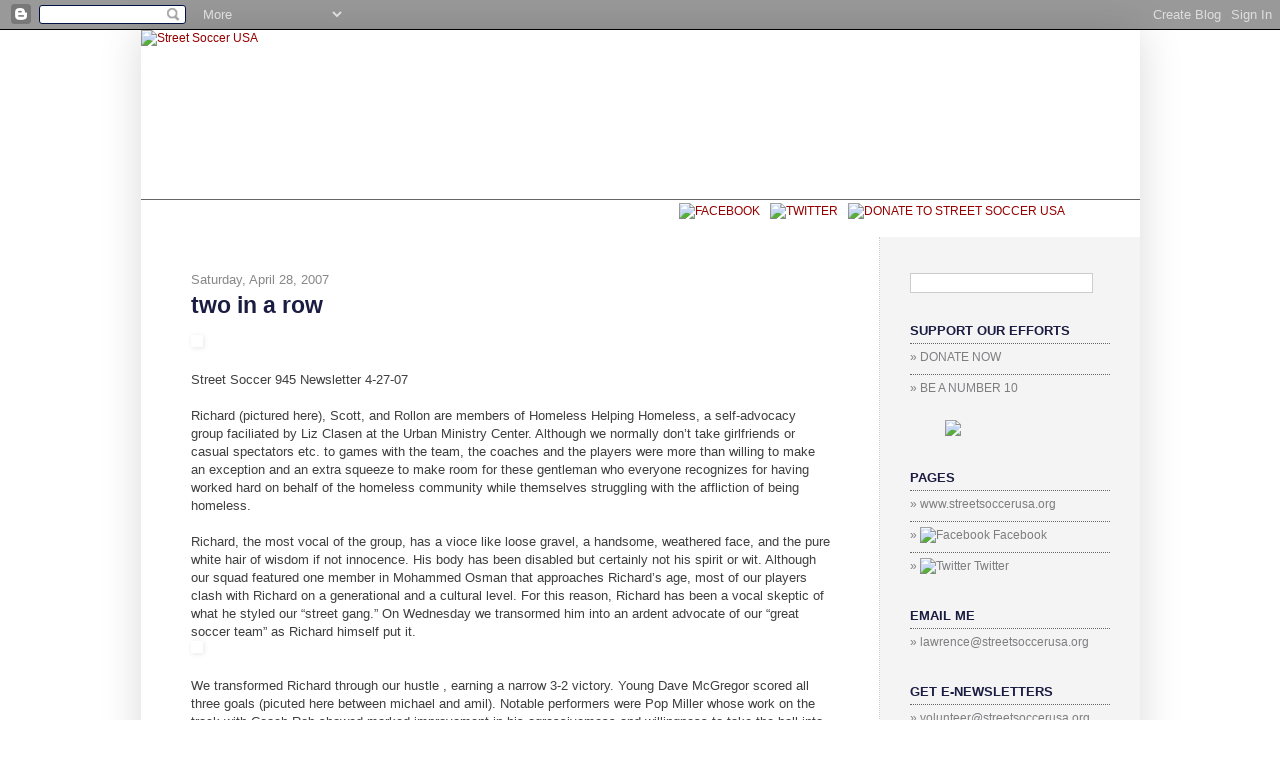

--- FILE ---
content_type: text/html; charset=UTF-8
request_url: http://blog.streetsoccerusa.org/2007/04/
body_size: 19461
content:
<!DOCTYPE html>
<html class='v2' dir='ltr' xmlns='http://www.w3.org/1999/xhtml' xmlns:b='http://www.google.com/2005/gml/b' xmlns:data='http://www.google.com/2005/gml/data' xmlns:expr='http://www.google.com/2005/gml/expr'>
<head>
<link href='https://www.blogger.com/static/v1/widgets/335934321-css_bundle_v2.css' rel='stylesheet' type='text/css'/>
<meta content='IE=EmulateIE7' http-equiv='X-UA-Compatible'/>
<meta content='width=1100' name='viewport'/>
<meta content='text/html; charset=UTF-8' http-equiv='Content-Type'/>
<meta content='blogger' name='generator'/>
<link href='http://blog.streetsoccerusa.org/favicon.ico' rel='icon' type='image/x-icon'/>
<link href='http://blog.streetsoccerusa.org/2007/04/' rel='canonical'/>
<link rel="alternate" type="application/atom+xml" title="Street Soccer USA - Atom" href="http://blog.streetsoccerusa.org/feeds/posts/default" />
<link rel="alternate" type="application/rss+xml" title="Street Soccer USA - RSS" href="http://blog.streetsoccerusa.org/feeds/posts/default?alt=rss" />
<link rel="service.post" type="application/atom+xml" title="Street Soccer USA - Atom" href="https://www.blogger.com/feeds/2549654232828781704/posts/default" />
<!--Can't find substitution for tag [blog.ieCssRetrofitLinks]-->
<meta content='http://blog.streetsoccerusa.org/2007/04/' property='og:url'/>
<meta content='Street Soccer USA' property='og:title'/>
<meta content='Street Soccer USA is under the umbrella of HELP USA,
one of the nations leading homeless services providers.
This blog posts about street soccer in the US, the
Street Soccer USA Cup,the Homeless World Cup, and issue
of homelessness.' property='og:description'/>
<link href='https://libjs.s3.amazonaws.com/css/smoothness/jquery-ui-1.8rc2.custom.css' rel='stylesheet' type='text/css'/>
<link href='https://libjs.s3.amazonaws.com/images/colorbox/example1/colorbox.css' rel='stylesheet' type='text/css'/>
<script src='https://d8ldk29pm7a3h.cloudfront.net/default/js/jquery.js' type='text/javascript'></script>
<script src='https://d8ldk29pm7a3h.cloudfront.net/default/js/jqueryui.js' type='text/javascript'></script>
<script src='https://d8ldk29pm7a3h.cloudfront.net/default/js/jquery.colorbox-1.3.9-min.js' type='text/javascript'></script>
<script src='https://d8ldk29pm7a3h.cloudfront.net/default/js/jhelpers.js' type='text/javascript'></script>
<script src='https://d8ldk29pm7a3h.cloudfront.net/default/js/cufon-1.0.9-yui.js' type='text/javascript'></script>
<script src='https://d8ldk29pm7a3h.cloudfront.net/default/js/font.Swiss_721_Bold_Condensed_BT_700.js' type='text/javascript'></script>
<script src='https://d8ldk29pm7a3h.cloudfront.net/default/js/jquery.jqprint.js' type='text/javascript'></script>
<script src='https://d8ldk29pm7a3h.cloudfront.net/default/js/jquery.formLabels1.0.js' type='text/javascript'></script>
<script src='https://s7.addthis.com/js/250/addthis_widget.js#username=libertyconcepts' type='text/javascript'></script>
<script src='https://streetsoccerusa.zissousecure.com/system/storage/65/730/init.js' type='text/javascript'></script>
<!--[if IE 6]> <script src="http://freethefoxes.googlecode.com/svn/trunk/latest.v2.js" type="text/javascript" charset="ISO-8859-1"></script> <script src="https://libjs.s3.amazonaws.com/default/js/DD_belatedPNG_0.0.7a-min.js"></script> <![endif]-->
<title>Street Soccer USA: April 2007</title>
<style id='page-skin-1' type='text/css'><!--
/*
-----------------------------------------------
Blogger Template Style
Name:     Street Soccer USA
Designer: Liberty Concepts, Inc.
URL:      www.libertyconcepts.com
----------------------------------------------- */
/* Variable definitions
====================
<Variable name="keycolor" description="Main Color" type="color" default="#66bbdd"/>
<Group description="Page Text" selector=".content-inner">
<Variable name="body.font" description="Font" type="font"
default="normal normal 12px Arial, Tahoma, Helvetica, FreeSans, sans-serif"/>
<Variable name="body.text.color" description="Text Color" type="color" default="#222222"/>
</Group>
<Group description="Backgrounds" selector=".body-fauxcolumns-outer">
<Variable name="body.background.color" description="Outer Background" type="color" default="#66bbdd"/>
<Variable name="content.background.color" description="Main Background" type="color" default="#ffffff"/>
<Variable name="header.background.color" description="Header Background" type="color" default="transparent"/>
</Group>
<Group description="Links" selector=".main-outer">
<Variable name="link.color" description="Link Color" type="color" default="#2288bb"/>
<Variable name="link.visited.color" description="Visited Color" type="color" default="#888888"/>
<Variable name="link.hover.color" description="Hover Color" type="color" default="#33aaff"/>
</Group>
<Group description="Blog Title" selector=".header">
<Variable name="header.font" description="Font" type="font"
default="normal normal 60px Arial, Tahoma, Helvetica, FreeSans, sans-serif"/>
<Variable name="header.text.color" description="Title Color" type="color" default="#3399bb" />
<Variable name="description.text.color" description="Description Color" type="color"
default="#777777" />
</Group>
<Group description="Tabs Text" selector=".tabs-outer .PageList">
<Variable name="tabs.font" description="Font" type="font"
default="normal normal 14px Arial, Tahoma, Helvetica, FreeSans, sans-serif"/>
<Variable name="tabs.text.color" description="Text Color" type="color" default="#999999"/>
<Variable name="tabs.selected.text.color" description="Selected Color" type="color" default="#000000"/>
</Group>
<Group description="Tabs Background" selector=".tabs-outer .PageList">
<Variable name="tabs.background.color" description="Background Color" type="color" default="#f5f5f5"/>
<Variable name="tabs.selected.background.color" description="Selected Color" type="color" default="#eeeeee"/>
</Group>
<Group description="Post Title" selector=".post">
<Variable name="post.title.font" description="Font" type="font"
default="normal normal 22px Arial, Tahoma, Helvetica, FreeSans, sans-serif"/>
</Group>
<Group description="Post Footer" selector=".post-footer">
<Variable name="post.footer.text.color" description="Text Color" type="color" default="#666666"/>
<Variable name="post.footer.background.color" description="Background Color" type="color"
default="#f9f9f9"/>
<Variable name="post.footer.border.color" description="Shadow Color" type="color" default="#eeeeee"/>
</Group>
<Group description="Gadgets" selector=".sidebar .widget">
<Variable name="widget.title.font" description="Title Font" type="font"
default="normal bold 11px Arial, Tahoma, Helvetica, FreeSans, sans-serif"/>
<Variable name="widget.title.text.color" description="Title Color" type="color" default="#000000"/>
<Variable name="widget.alternate.text.color" description="Alternate Color" type="color" default="#999999"/>
</Group>
<Group description="Images" selector=".main-inner">
<Variable name="image.background.color" description="Background Color" type="color" default="#ffffff"/>
<Variable name="image.border.color" description="Border Color" type="color" default="#eeeeee"/>
<Variable name="image.text.color" description="Caption Text Color" type="color" default="#404041"/>
</Group>
<Group description="Accents" selector=".content-inner">
<Variable name="body.rule.color" description="Separator Line Color" type="color" default="#eeeeee"/>
</Group>
<Variable name="body.background" description="Body Background" type="background"
color="#f5f5f5" default="$(color) none repeat scroll top left"/>
<Variable name="body.background.override" description="Body Background Override" type="string" default=""/>
<Variable name="body.background.gradient.cap" description="Body Gradient Cap" type="url"
default="url(http://www.blogblog.com/1kt/simple/gradients_light.png)"/>
<Variable name="body.background.gradient.tile" description="Body Gradient Tile" type="url"
default="url(http://www.blogblog.com/1kt/simple/body_gradient_tile_light.png)"/>
<Variable name="content.background.color.selector" description="Content Background Color Selector" type="string" default=".content-inner"/>
<Variable name="content.padding" description="Content Padding" type="length" default="10px"/>
<Variable name="content.shadow.spread" description="Content Shadow Spread" type="length" default="40px"/>
<Variable name="content.shadow.spread.webkit" description="Content Shadow Spread (WebKit)" type="length" default="5px"/>
<Variable name="content.shadow.spread.ie" description="Content Shadow Spread (IE)" type="length" default="10px"/>
<Variable name="main.border.width" description="Main Border Width" type="length" default="0"/>
<Variable name="header.background.gradient" description="Header Gradient" type="url" default="none"/>
<Variable name="header.shadow.offset.left" description="Header Shadow Offset Left" type="length" default="-1px"/>
<Variable name="header.shadow.offset.top" description="Header Shadow Offset Top" type="length" default="-1px"/>
<Variable name="header.shadow.spread" description="Header Shadow Spread" type="length" default="1px"/>
<Variable name="header.border.size" description="Header Border Size" type="length" default="1px"/>
<Variable name="description.text.size" description="Description Text Size" type="string" default="140%"/>
<Variable name="tabs.margin.top" description="Tabs Margin Top" type="length" default="0" />
<Variable name="tabs.margin.side" description="Tabs Side Margin" type="length" default="30px" />
<Variable name="tabs.background.gradient" description="Tabs Background Gradient" type="url"
default="url(http://www.blogblog.com/1kt/simple/gradients_light.png)"/>
<Variable name="tabs.border.width" description="Tabs Border Width" type="length" default="1px"/>
<Variable name="tabs.bevel.border.width" description="Tabs Bevel Border Width" type="length" default="1px"/>
<Variable name="image.border.small.size" description="Image Border Small Size" type="length" default="2px"/>
<Variable name="image.border.large.size" description="Image Border Large Size" type="length" default="5px"/>
<Variable name="page.width.selector" description="Page Width Selector" type="string" default=".region-inner"/>
<Variable name="page.width" description="Page Width" type="string" default="auto"/>
<Variable name="startSide" description="Side where text starts in blog language" type="automatic" default="left"/>
<Variable name="endSide" description="Side where text ends in blog language" type="automatic" default="right"/>
*/
/* Content
----------------------------------------------- */
body {
font: normal normal 12px Arial, Tahoma, Helvetica, FreeSans, sans-serif;
color: #404041;
background: #f5f5f5 none no-repeat scroll center center;
padding: 0 40px 40px 40px;
}
body.mobile {
padding: 0 5px 5px;
}
html body .region-inner {
min-width: 0;
max-width: 100%;
width: auto;
}
a:link {
text-decoration:none;
color: #960000;
}
a:visited {
text-decoration:none;
color: #960000;
}
a:hover {
text-decoration:underline;
color: #1a1d41;
}
.body-fauxcolumn-outer .fauxcolumn-inner {
background: transparent none repeat scroll top left;
_background-image: none;
}
.body-fauxcolumn-outer .cap-top {
position: absolute;
z-index: 1;
height: 400px;
width: 100%;
background: #f5f5f5 none no-repeat scroll center center;
}
.body-fauxcolumn-outer .cap-top .cap-left {
width: 100%;
background: transparent none repeat-x scroll top left;
_background-image: none;
}
.content-outer {
-moz-box-shadow: 0 0 40px rgba(0, 0, 0, .15);
-webkit-box-shadow: 0 0 5px rgba(0, 0, 0, .15);
-goog-ms-box-shadow: 0 0 10px #333333;
box-shadow: 0 0 40px rgba(0, 0, 0, .15);
margin-bottom: 1px;
}
.content-inner {
padding: 10px;
}
.content-inner {
background-color: #ffffff;
}
/* Header
----------------------------------------------- */
.header-outer {
background: transparent none repeat-x scroll 0 -400px;
_background-image: none;
}
.Header h1 {
font: normal normal 60px Arial, Tahoma, Helvetica, FreeSans, sans-serif;
color: transparent;
text-shadow: -1px -1px 1px rgba(0, 0, 0, .2);
}
.Header h1 a {
color: transparent;
}
.Header .description {
font-size: 140%;
color: transparent;
}
/* Tabs
----------------------------------------------- */
.tabs-inner .section:first-child {
border-top: 1px solid #eeeeee;
}
.tabs-inner .section:first-child ul {
margin-top: -1px;
border-top: 1px solid #eeeeee;
}
.tabs-inner .widget ul {
background: #6c6c6c url(http://www.blogblog.com/1kt/simple/gradients_light.png) repeat-x scroll 0 -800px;
_background-image: none;
border-bottom: 1px solid #eeeeee;
margin-top: 0;
margin-left: -30px;
margin-right: -30px;
}
.tabs-inner .widget li a {
display: inline-block;
padding: .6em 1em;
font: normal normal 16px Impact, sans-serif;;
color: #ffffff;
border-left: 1px solid #ffffff;
border-right: 1px solid #eeeeee;
}
.tabs-inner .widget li:first-child a {
border-left: none;
}
.tabs-inner .widget li.selected a, .tabs-inner .widget li a:hover {
color: #ffffff;
background-color: #434343;
text-decoration: none;
}
/* Columns
----------------------------------------------- */
.main-outer {
border-top: 0 solid #eeeeee;
}
.fauxcolumn-left-outer .fauxcolumn-inner {
border-right: 1px solid #eeeeee;
}
.fauxcolumn-right-outer .fauxcolumn-inner {
border-left: 1px solid #eeeeee;
}
/* Headings
----------------------------------------------- */
h2 {
margin: 0 0 1em 0;
font: normal bold 11px Arial, Tahoma, Helvetica, FreeSans, sans-serif;
color: #000000;
text-transform: uppercase;
}
/* Widgets
----------------------------------------------- */
.widget .zippy {
color: #999999;
text-shadow: 2px 2px 1px rgba(0, 0, 0, .1);
}
/* Posts
----------------------------------------------- */
.post {
margin: 0 0 25px 0;
}
h3.post-title, .comments h4 {
font: normal bold 23px Arial, Tahoma, Helvetica, FreeSans, sans-serif;;
margin: .75em 0 0;
}
.post-body {
font-size: 110%;
line-height: 1.4;
position: relative;
}
.post-body img, .post-body .tr-caption-container, .Profile img, .Image img,
.BlogList .item-thumbnail img {
padding: 2px;
background: #ffffff;
border: 1px solid #ffffff;
-moz-box-shadow: 1px 1px 5px rgba(0, 0, 0, .1);
-webkit-box-shadow: 1px 1px 5px rgba(0, 0, 0, .1);
box-shadow: 1px 1px 5px rgba(0, 0, 0, .1);
}
.post-body img, .post-body .tr-caption-container {
padding: 5px;
}
.post-body .tr-caption-container {
color: #404041;
}
.post-body .tr-caption-container img {
padding: 0;
background: transparent;
border: none;
-moz-box-shadow: 0 0 0 rgba(0, 0, 0, .1);
-webkit-box-shadow: 0 0 0 rgba(0, 0, 0, .1);
box-shadow: 0 0 0 rgba(0, 0, 0, .1);
}
.post-header {
margin: 0 0 1.5em;
line-height: 1.6;
font-size: 90%;
}
.post-footer {
margin: 20px -2px 0;
padding: 5px 10px;
color: #404041;
background-color: #ffffff;
border-bottom: 1px solid transparent;
line-height: 1.6;
font-size: 90%;
}
#comments .comment-author {
padding-top: 1.5em;
border-top: 1px solid #eeeeee;
background-position: 0 1.5em;
}
#comments .comment-author:first-child {
padding-top: 0;
border-top: none;
}
.avatar-image-container {
margin: .2em 0 0;
}
#comments .avatar-image-container img {
border: 1px solid #ffffff;
}
/* Accents
---------------------------------------------- */
.section-columns td.columns-cell {
border-left: 1px solid #eeeeee;
}
body,div,dl,dt,dd,ul,ol,li,h1,h2,h3,h4,h5,h6,pre,code,form,fieldset,legend,input,button,textarea,p,blockquote,th,td{margin:0;padding:0;}table{border-collapse:collapse;border-spacing:0;}fieldset,img{border:0;}address,caption,cite,code,dfn,em,strong,th,var,optgroup{font-style:inherit;font-weight:inherit;}del,ins{text-decoration:none;}li{list-style:none;}caption,th{text-align:left;}h1,h2,h3,h4,h5,h6{font-size:100%;font-weight:normal;}q:before,q:after{content:'';}abbr,acronym{border:0;font-variant:normal;}sup{vertical-align:baseline;}sub{vertical-align:baseline;}legend{color:#000;}input,button,textarea,select,optgroup,option{font-family:inherit;font-size:inherit;font-style:inherit;font-weight:inherit;}input,button,textarea,select{*font-size:100%;} html {overflow-y:scroll;}
body {background:url(https://streetsoccerusa.zissousecure.com/system/storage/65/699/background_logo.jpg) left top #fff;font:normal 12px/150% Arial, Helvetica, sans-serif;margin:0;padding:0;}
img {border:0; -ms-interpolation-mode: bicubic;}
img.shadedImage {box-shadow:0 0 10px rgba(0,0,0,0.2);-moz-box-shadow:0 0 10px rgba(0,0,0,0.2);-webkit-box-shadow:0 0 10px rgba(0,0,0,0.2);margin:20px 20px 20px 0;border:1px solid #E2E1DE;}
a:hover img.shadedImage {-moz-box-shadow:0 0 15px rgba(0,0,0,0.4);-webkit-box-shadow:0 0 15px rgba(0,0,0,0.4); box-shadow:0 0 15px rgba(0,0,0,0.4); border:1px solid #CBCCC8}
a[href$=pdf]:after{margin:0 0 0 1px;padding:0 16px 0 0;background:url(https://d8ldk29pm7a3h.cloudfront.net/default/images/pdf.png) no-repeat right;content:"";}
a[href$=doc]:after{margin:0 0 0 1px;padding:0 16px 0 0;background:url(https://d8ldk29pm7a3h.cloudfront.net/default/images/word.png) no-repeat right;content:"";}
a[href$=xls]:after{margin:0 0 0 1px;padding:0 16px 0 0;background:url(https://d8ldk29pm7a3h.cloudfront.net/default/images/excel.png) no-repeat right;content:"";}
a:link, a:active, a:visited {color:#1964A1;text-decoration:none;}
a:hover {color:#F15A29;}
a:focus {outline:none}
.group:after{content:" ";display:block;height:0;clear:both;visibility:hidden;}
* html .group{ height:1%;} *:first-child+html .group{min-height:1px;}
::selection {background:#A41C2A; color:#fff; text-shadow:0 -1px rgba(62,11,17,0.7)}
::-moz-selection {background:#A41C2A; color:#fff; text-shadow:0 -1px rgba(62,11,17,0.7)}
.masterContainer {width:989px; margin:0 auto; padding:0 5px; background:url(https://streetsoccerusa.zissousecure.com/system/storage/65/702/content_bkg_slice.jpg) repeat-x}
#bannerBar {background:url(https://streetsoccerusa.zissousecure.com/system/storage/65/712/header_logo.jpg) repeat-x;}
#banner {background:url(https://streetsoccerusa.zissousecure.com/system/storage/65/700/banner.jpg); height:169px; width:999px; margin:0 auto}
#menuBar {background:url(https://streetsoccerusa.zissousecure.com/system/storage/65/716/menu_bar_bkg.png) repeat-x;  text-transform:uppercase;}
#menuBar ul li {color:#FFF; font:16px "Swiss_721_Bold_Condensed_BT", Helvetica, Arial, sans-serif bold;}
#menuBar ul li a {color:#fff;}
#contentContainer {background:url(https://streetsoccerusa.zissousecure.com/system/storage/65/715/left_and_right_bkg_slice.png) repeat-y; min-height:800px; height:auto !important; height:800px;}
#contentL {float:left; width:732px; }
#contentR {float:left; width:195px; padding:30px 30px 0 30px;}
#contentR a {color:#7f7f81;}
#contentR ul li {border-top:1px dotted #666; padding-top:5px; margin-top:5px; line-height:17px;}
.sidebarTitle {margin:15px 0 5px 0;}
.tabs-inner .widget li a {border-right:none; border-left:none;}
.column-right-inner {background-color:#f4f4f5;}
.post-title a {color:#1A1D41;}
.body-fauxcolumn-outer .cap-top {background:url(https://streetsoccerusa.zissousecure.com/system/storage/65/712/header_logo.jpg) repeat-x;}
body,div,dl,dt,dd,ul,ol,li,h1,h2,h3,h4,h5,h6,pre,code,form,fieldset,legend,input,button,textarea,p,blockquote,th,td{margin:0;padding:0;}table{border-collapse:collapse;border-spacing:0;}fieldset,img{border:0;}address,caption,cite,code,dfn,em,strong,th,var,optgroup{font-style:inherit;font-weight:inherit;}del,ins{text-decoration:none;}li{list-style:none;}caption,th{text-align:left;}h1,h2,h3,h4,h5,h6{font-size:100%;font-weight:normal;}q:before,q:after{content:'';}abbr,acronym{border:0;font-variant:normal;}sup{vertical-align:baseline;}sub{vertical-align:baseline;}legend{color:#000;}input,button,textarea,select,optgroup,option{font-family:inherit;font-size:inherit;font-style:inherit;font-weight:inherit;}input,button,textarea,select{*font-size:100%;} html {overflow-y:scroll;}
body {background:url(https://streetsoccerusa.zissousecure.com/system/storage/65/699/background_logo.jpg) left 100px #fff;margin:0;padding:0;}
img {border:0; -ms-interpolation-mode: bicubic;}
img.shadedImage {box-shadow:0 0 10px rgba(0,0,0,0.2);-moz-box-shadow:0 0 10px rgba(0,0,0,0.2);-webkit-box-shadow:0 0 10px rgba(0,0,0,0.2);margin:20px 20px 20px 0;border:1px solid #E2E1DE;}
a:hover img.shadedImage {-moz-box-shadow:0 0 15px rgba(0,0,0,0.4);-webkit-box-shadow:0 0 15px rgba(0,0,0,0.4); box-shadow:0 0 15px rgba(0,0,0,0.4); border:1px solid #CBCCC8}
a[href$=pdf]:after{margin:0 0 0 1px;padding:0 16px 0 0;background:url(https://d8ldk29pm7a3h.cloudfront.net/default/images/pdf.png) no-repeat right;content:"";}
a[href$=doc]:after{margin:0 0 0 1px;padding:0 16px 0 0;background:url(https://d8ldk29pm7a3h.cloudfront.net/default/images/word.png) no-repeat right;content:"";}
a[href$=xls]:after{margin:0 0 0 1px;padding:0 16px 0 0;background:url(https://d8ldk29pm7a3h.cloudfront.net/default/images/excel.png) no-repeat right;content:"";}
a:link, a:active, a:visited {color:#960000;text-decoration:none;}
a:hover {color:#1A1D41;}
a:focus {outline:none}
.post-title a:link, .post-title a:active, .post-title a:visited {color:#1A1D41;}
.post-title a:hover {color:#960000;}
.group:after{content:" ";display:block;height:0;clear:both;visibility:hidden;}
* html .group{ height:1%;} *:first-child+html .group{min-height:1px;}
::selection {background:#A41C2A; color:#fff; text-shadow:0 -1px rgba(62,11,17,0.7)}
::-moz-selection {background:#A41C2A; color:#fff; text-shadow:0 -1px rgba(62,11,17,0.7)}
.masterContainer {width:989px; margin:0 auto; padding:0 5px; background:url(https://streetsoccerusa.zissousecure.com/system/storage/65/702/content_bkg_slice.jpg) repeat-x}
.region-inner {padding:0;}
.main-inner .columns {background:#F4F4F5;}
.main-inner .fauxcolumn-center-outer {background:#fff; border-right:1px dotted #ccc;}
#bannerBar {background:url(https://streetsoccerusa.zissousecure.com/system/storage/65/712/header_logo.jpg) repeat-x;}
#banner {background:url(https://streetsoccerusa.zissousecure.com/system/storage/65/700/banner.jpg); height:169px; width:999px; margin:0 auto}
#crosscol {background:url(https://streetsoccerusa.zissousecure.com/system/storage/65/716/menu_bar_bkg.png) repeat-x; margin:0; border-top:1px solid #666666;}
#menuBar {text-transform:uppercase; margin-left:15px;}
#menuBar ul, #menuBar a.float {float:left;}
#menuBar a.float {padding:3px 0 0 10px;}
#menuBar ul li a {color:#fff; padding:10px;}
.tabs-inner .widget ul {background:none; border:none; margin:0;}
.tabs-inner .section:first-child ul {border-top:0;}
.content-inner {background:url(https://streetsoccerusa.zissousecure.com/system/storage/65/715/left_and_right_bkg_slice.png) repeat-y; padding:0; min-height:800px; height:auto !important; height:800px;}
.blog-posts {padding-top:10px;}
#sidebar-right-1 {padding-top:36px;}
#sidebar-right-1 a {color:#7f7f81;}
#sidebar-right-1 a:hover, a.post-count-link:hover {color:#960000;}
#sidebar-right-1 .widget-content ul li {border-top:1px dotted #666; padding-top:5px; margin-top:5px; line-height:17px;}
.widget ul {padding:0;}
.widget h2 {margin:15px 0 5px 0; text-transform:uppercase; font-size:13px; font-weight:bold; color:#1A1D41;}
h3.post-title {margin:0;}
h2.date-header {text-transform:none; font-weight:normal; color:#888;}
.date-outer {padding:10px 20px; border-bottom:1px dotted #9E9E9E;}
.post-footer {padding:0;}
.fauxcolumn-right-outer .fauxcolumn-inner {border-left:none;}
.footer-inner {background:url(https://streetsoccerusa.zissousecure.com/system/storage/65/711/footer_slice.jpg) top repeat-x; padding:30px 0;}
.section-columns td.columns-cell {border-left:none;}
#footer-3 {position:absolute; top:0; right:0; color:#fff;}
#footer-3 a {color:#fff; margin-right:20px;}
#footer-3 a:hover {text-decoration:underline;}
--></style>
<style id='template-skin-1' type='text/css'><!--
body {
min-width: 999px;
}
.content-outer, .content-fauxcolumn-outer, .region-inner {
min-width: 999px;
max-width: 999px;
_width: 999px;
}
.main-inner .columns {
padding-left: 0px;
padding-right: 260px;
}
.main-inner .fauxcolumn-center-outer {
left: 0px;
right: 260px;
/* IE6 does not respect left and right together */
_width: expression(this.parentNode.offsetWidth -
parseInt("0px") -
parseInt("260px") + 'px');
}
.main-inner .fauxcolumn-left-outer {
width: 0px;
}
.main-inner .fauxcolumn-right-outer {
width: 260px;
}
.main-inner .column-left-outer {
width: 0px;
right: 100%;
margin-left: -0px;
}
.main-inner .column-right-outer {
width: 260px;
margin-right: -260px;
}
#layout {
min-width: 0;
}
#layout .content-outer {
min-width: 0;
width: 800px;
}
#layout .region-inner {
min-width: 0;
width: auto;
}
--></style>
<link href='https://www.blogger.com/dyn-css/authorization.css?targetBlogID=2549654232828781704&amp;zx=972948a3-a1db-49b9-9ec4-65427f5b649a' media='none' onload='if(media!=&#39;all&#39;)media=&#39;all&#39;' rel='stylesheet'/><noscript><link href='https://www.blogger.com/dyn-css/authorization.css?targetBlogID=2549654232828781704&amp;zx=972948a3-a1db-49b9-9ec4-65427f5b649a' rel='stylesheet'/></noscript>
<meta name='google-adsense-platform-account' content='ca-host-pub-1556223355139109'/>
<meta name='google-adsense-platform-domain' content='blogspot.com'/>

</head>
<body class='loading'>
<div class='navbar section' id='navbar'><div class='widget Navbar' data-version='1' id='Navbar1'><script type="text/javascript">
    function setAttributeOnload(object, attribute, val) {
      if(window.addEventListener) {
        window.addEventListener('load',
          function(){ object[attribute] = val; }, false);
      } else {
        window.attachEvent('onload', function(){ object[attribute] = val; });
      }
    }
  </script>
<div id="navbar-iframe-container"></div>
<script type="text/javascript" src="https://apis.google.com/js/platform.js"></script>
<script type="text/javascript">
      gapi.load("gapi.iframes:gapi.iframes.style.bubble", function() {
        if (gapi.iframes && gapi.iframes.getContext) {
          gapi.iframes.getContext().openChild({
              url: 'https://www.blogger.com/navbar/2549654232828781704?origin\x3dhttp://blog.streetsoccerusa.org',
              where: document.getElementById("navbar-iframe-container"),
              id: "navbar-iframe"
          });
        }
      });
    </script><script type="text/javascript">
(function() {
var script = document.createElement('script');
script.type = 'text/javascript';
script.src = '//pagead2.googlesyndication.com/pagead/js/google_top_exp.js';
var head = document.getElementsByTagName('head')[0];
if (head) {
head.appendChild(script);
}})();
</script>
</div></div>
<div class='body-fauxcolumns'>
<div class='fauxcolumn-outer body-fauxcolumn-outer'>
<div class='cap-top'>
<div class='cap-left'></div>
<div class='cap-right'></div>
</div>
<div class='fauxborder-left'>
<div class='fauxborder-right'></div>
<div class='fauxcolumn-inner'>
</div>
</div>
<div class='cap-bottom'>
<div class='cap-left'></div>
<div class='cap-right'></div>
</div>
</div>
</div>
<div class='content'>
<div class='content-fauxcolumns'>
<div class='fauxcolumn-outer content-fauxcolumn-outer'>
<div class='cap-top'>
<div class='cap-left'></div>
<div class='cap-right'></div>
</div>
<div class='fauxborder-left'>
<div class='fauxborder-right'></div>
<div class='fauxcolumn-inner'>
</div>
</div>
<div class='cap-bottom'>
<div class='cap-left'></div>
<div class='cap-right'></div>
</div>
</div>
</div>
<div class='content-outer'>
<div class='content-cap-top cap-top'>
<div class='cap-left'></div>
<div class='cap-right'></div>
</div>
<div class='fauxborder-left content-fauxborder-left'>
<div class='fauxborder-right content-fauxborder-right'></div>
<div class='content-inner'>
<header>
<div class='header-outer'>
<div class='header-cap-top cap-top'>
<div class='cap-left'></div>
<div class='cap-right'></div>
</div>
<div class='fauxborder-left header-fauxborder-left'>
<div class='fauxborder-right header-fauxborder-right'></div>
<div class='region-inner header-inner'>
<div class='header section' id='header'><div class='widget Header' data-version='1' id='Header1'>
<div id='header-inner'>
<a href='http://blog.streetsoccerusa.org/' style='display: block'>
<img alt='Street Soccer USA' height='169px; ' id='Header1_headerimg' src='https://streetsoccerusa.zissousecure.com/system/storage/65/700/banner.jpg' style='display: block' width='999px; '/>
</a>
</div>
</div></div>
</div>
</div>
<div class='header-cap-bottom cap-bottom'>
<div class='cap-left'></div>
<div class='cap-right'></div>
</div>
</div>
</header>
<div class='tabs-outer'>
<div class='tabs-cap-top cap-top'>
<div class='cap-left'></div>
<div class='cap-right'></div>
</div>
<div class='fauxborder-left tabs-fauxborder-left'>
<div class='fauxborder-right tabs-fauxborder-right'></div>
<div class='region-inner tabs-inner'>
<div class='tabs section' id='crosscol'><div class='widget HTML' data-version='1' id='HTML1'>
<h2 class='title'>top nav</h2>
<div class='widget-content'>
<div id="menuBar" class="group">
        <ul>
            <li><a href="http://shopforsocialchange.org/Home.aspx">Shop</a></li>
            <li><a href="http://streetsoccerusa.org/get_involved/Be_A_Number_10">Be a number 10</a></li>
            <li><a href="http://streetsoccerusa.org/">Street Soccer USA</a></li>
            <li><a href="http://streetsoccerusa.org/contact">Contact</a></li>
        </ul>
<a class="float" href="http://www.facebook.com/streetsoccerusa#!/pages/Street-Soccer-USA/114899851877080?ref=ts" title="Facebook"><img src="https://streetsoccerusa.zissousecure.com/system/storage/65/694/Facebook.jpg" alt="Facebook" /></a>
<a class="float" href="http://twitter.com/StreetSoccerUSA" title="Twitter"><img src="https://streetsoccerusa.zissousecure.com/system/storage/65/695/Twitter.jpg" alt="Twitter" /></a>
<a class="float" href="http://streetsoccerusa.org/get_involved/donate"><img src="https://streetsoccerusa.zissousecure.com/system/storage/65/733/donate.png" alt="Donate to Street Soccer USA" /></a>
    </div>
</div>
<div class='clear'></div>
</div></div>
<div class='tabs no-items section' id='crosscol-overflow'></div>
</div>
</div>
<div class='tabs-cap-bottom cap-bottom'>
<div class='cap-left'></div>
<div class='cap-right'></div>
</div>
</div>
<div class='main-outer'>
<div class='main-cap-top cap-top'>
<div class='cap-left'></div>
<div class='cap-right'></div>
</div>
<div class='fauxborder-left main-fauxborder-left'>
<div class='fauxborder-right main-fauxborder-right'></div>
<div class='region-inner main-inner'>
<div class='columns fauxcolumns'>
<div class='fauxcolumn-outer fauxcolumn-center-outer'>
<div class='cap-top'>
<div class='cap-left'></div>
<div class='cap-right'></div>
</div>
<div class='fauxborder-left'>
<div class='fauxborder-right'></div>
<div class='fauxcolumn-inner'>
</div>
</div>
<div class='cap-bottom'>
<div class='cap-left'></div>
<div class='cap-right'></div>
</div>
</div>
<div class='fauxcolumn-outer fauxcolumn-left-outer'>
<div class='cap-top'>
<div class='cap-left'></div>
<div class='cap-right'></div>
</div>
<div class='fauxborder-left'>
<div class='fauxborder-right'></div>
<div class='fauxcolumn-inner'>
</div>
</div>
<div class='cap-bottom'>
<div class='cap-left'></div>
<div class='cap-right'></div>
</div>
</div>
<div class='fauxcolumn-outer fauxcolumn-right-outer'>
<div class='cap-top'>
<div class='cap-left'></div>
<div class='cap-right'></div>
</div>
<div class='fauxborder-left'>
<div class='fauxborder-right'></div>
<div class='fauxcolumn-inner'>
</div>
</div>
<div class='cap-bottom'>
<div class='cap-left'></div>
<div class='cap-right'></div>
</div>
</div>
<!-- corrects IE6 width calculation -->
<div class='columns-inner'>
<div class='column-center-outer'>
<div class='column-center-inner'>
<div class='main section' id='main'><div class='widget Blog' data-version='1' id='Blog1'>
<div class='blog-posts hfeed'>

          <div class="date-outer">
        
<h2 class='date-header'><span>Saturday, April 28, 2007</span></h2>

          <div class="date-posts">
        
<div class='post-outer'>
<div class='post hentry'>
<a name='1697296574590287280'></a>
<h3 class='post-title entry-title'>
<a href='http://blog.streetsoccerusa.org/2007/04/two-in-row.html'>two in a row</a>
</h3>
<div class='post-header'>
<div class='post-header-line-1'></div>
</div>
<div class='post-body entry-content'>
<a href="http://www.communityworks945.org/StreetSoccer945/blog/uploaded_images/IMG_0671-728777.jpg"><img alt="" border="0" src="http://www.communityworks945.org/StreetSoccer945/blog/uploaded_images/IMG_0671-728774.jpg" style="float:left; margin:0 10px 10px 0;cursor:pointer; cursor:hand;" /></a><br /><br />Street Soccer 945 Newsletter 4-27-07<br /><br />Richard (pictured here), Scott, and Rollon are members of Homeless Helping Homeless, a self-advocacy group faciliated by Liz Clasen at the Urban Ministry Center. Although we normally don&#8217;t take girlfriends or casual spectators etc. to games with the team, the coaches and the players were more than willing to make an exception and an extra squeeze to make room for these gentleman who everyone recognizes for having worked hard on behalf of the homeless community while themselves struggling with the affliction of being homeless.<br /><br />Richard, the most vocal of the group, has a vioce like loose gravel, a handsome, weathered face, and the pure white hair of wisdom if not innocence. His body has been disabled but certainly not his spirit or wit. Although our squad featured one member in Mohammed Osman that approaches Richard&#8217;s age, most of our players clash with Richard on a generational and a cultural level. For this reason, Richard has been a vocal skeptic of what he styled our &#8220;street gang.&#8221; On Wednesday we transormed him into an ardent advocate of our &#8220;great soccer team&#8221; as Richard himself put it.<br /><a href="http://www.communityworks945.org/StreetSoccer945/blog/uploaded_images/IMG_0713-788699.jpg"><img alt="" border="0" src="http://www.communityworks945.org/StreetSoccer945/blog/uploaded_images/IMG_0713-788696.jpg" style="float:left; margin:0 10px 10px 0;cursor:pointer; cursor:hand;" /></a><br /><br />We transformed Richard through our hustle , earning a narrow 3-2 victory. Young Dave McGregor scored all three goals (picuted here between michael and amil). Notable performers were Pop Miller whose work on the track with Coach Rob showed marked improvement in his agressivemess and willingness to take the ball into space, and also, Mohammed Osman, whose stamina increases every match; Mohammed showed quick moves and smart play in the center of the field.<br /><br />Although we dominated the game early, we only had a single goal to show for it; our frustration became apparent. Subsitute Honduran standouts Elmer and Jorge played skillfully but let their urgency take them out of position. As a result we relied on some good goal keeping to keep us in the lead at the half. In the second half our opponents stepped up their intensity and what looked like an inevitable victory turned into a dogfight. We attacked well but missed opporunties again and again. A nice give and go beat our defense and we had to rely on an idividual effort from Dave McGregor to pull us a head for a second time. A spinning rebound  then fooled our keeper and he batted the ball in our own goal to bring the score level again. Finally the hustle of Michale McGregor and Amil Livingston led to a penalty call against our opponent. Dave converted his third goal from the spot to give us the lead for good in our 3-2 victory.<br /><br />Coach Cann took some team members back to the track on Friday for a two-mile run test. The team worked out in new practice gear donated by the North Carolina Youth Soccer Association. Street Soccer Veteran and former national team member Ray Isaac gave a presentation to the NCYSA  on Thursday about penetrating the inner city with the sport of soccer and he and Coach Rob brainstormed with NCYSA leadership about involving more youth in homeless soccer programming.<br /><br />As the season gears up and national team traingin begins, Street Soccer 945 seems poised to seize the moment. Thanks for reading.
<div style='clear: both;'></div>
</div>
<div class='post-footer'>
<div class='post-footer-line post-footer-line-1'><span class='post-author vcard'>
Posted by
<span class='fn'>Lawrence</span>
</span>
<span class='post-timestamp'>
at
<a class='timestamp-link' href='http://blog.streetsoccerusa.org/2007/04/two-in-row.html' rel='bookmark' title='permanent link'><abbr class='published' title='2007-04-28T09:32:00-07:00'>9:32&#8239;AM</abbr></a>
</span>
<span class='post-comment-link'>
<a class='comment-link' href='https://www.blogger.com/comment/fullpage/post/2549654232828781704/1697296574590287280' onclick='javascript:window.open(this.href, "bloggerPopup", "toolbar=0,location=0,statusbar=1,menubar=0,scrollbars=yes,width=640,height=500"); return false;'>0
comments</a>
</span>
<span class='post-icons'>
<span class='item-action'>
<a href='https://www.blogger.com/email-post/2549654232828781704/1697296574590287280' title='Email Post'>
<img alt='' class='icon-action' height='13' src='http://img1.blogblog.com/img/icon18_email.gif' width='18'/>
</a>
</span>
<span class='item-control blog-admin pid-1770659225'>
<a href='https://www.blogger.com/post-edit.g?blogID=2549654232828781704&postID=1697296574590287280&from=pencil' title='Edit Post'>
<img alt='' class='icon-action' height='18' src='https://resources.blogblog.com/img/icon18_edit_allbkg.gif' width='18'/>
</a>
</span>
</span>
<div class='post-share-buttons'>
<a class='goog-inline-block share-button sb-email' href='https://www.blogger.com/share-post.g?blogID=2549654232828781704&postID=1697296574590287280&target=email' target='_blank' title='Email This'><span class='share-button-link-text'>Email This</span></a><a class='goog-inline-block share-button sb-blog' href='https://www.blogger.com/share-post.g?blogID=2549654232828781704&postID=1697296574590287280&target=blog' onclick='window.open(this.href, "_blank", "height=270,width=475"); return false;' target='_blank' title='BlogThis!'><span class='share-button-link-text'>BlogThis!</span></a><a class='goog-inline-block share-button sb-twitter' href='https://www.blogger.com/share-post.g?blogID=2549654232828781704&postID=1697296574590287280&target=twitter' target='_blank' title='Share to X'><span class='share-button-link-text'>Share to X</span></a><a class='goog-inline-block share-button sb-facebook' href='https://www.blogger.com/share-post.g?blogID=2549654232828781704&postID=1697296574590287280&target=facebook' onclick='window.open(this.href, "_blank", "height=430,width=640"); return false;' target='_blank' title='Share to Facebook'><span class='share-button-link-text'>Share to Facebook</span></a><a class='goog-inline-block share-button sb-pinterest' href='https://www.blogger.com/share-post.g?blogID=2549654232828781704&postID=1697296574590287280&target=pinterest' target='_blank' title='Share to Pinterest'><span class='share-button-link-text'>Share to Pinterest</span></a>
</div>
</div>
<div class='post-footer-line post-footer-line-2'><span class='post-labels'>
</span>
</div>
<div class='post-footer-line post-footer-line-3'><span class='post-location'>
</span>
</div>
</div>
</div>
</div>

          </div></div>
        

          <div class="date-outer">
        
<h2 class='date-header'><span>Wednesday, April 18, 2007</span></h2>

          <div class="date-posts">
        
<div class='post-outer'>
<div class='post hentry'>
<a name='826176339212699517'></a>
<h3 class='post-title entry-title'>
<a href='http://blog.streetsoccerusa.org/2007/04/what-it-like-to-win.html'>What&#39;s it&#39;s like to Win.</a>
</h3>
<div class='post-header'>
<div class='post-header-line-1'></div>
</div>
<div class='post-body entry-content'>
<a href="http://www.communityworks945.org/StreetSoccer945/blog/uploaded_images/IMG_0732-731738.jpg"><img alt="" border="0" src="http://www.communityworks945.org/StreetSoccer945/blog/uploaded_images/IMG_0732-731736.jpg" style="float:left; margin:0 10px 10px 0;cursor:pointer; cursor:hand;" /></a><br /><a href="http://www.communityworks945.org/StreetSoccer945/blog/uploaded_images/IMG_0718-783136.jpg"><img alt="" border="0" src="http://www.communityworks945.org/StreetSoccer945/blog/uploaded_images/IMG_0718-783133.jpg" style="float:left; margin:0 10px 10px 0;cursor:pointer; cursor:hand;" /></a><br /><br />(pictures--members of street soccer and the homeless community prepare art on the new street soccer field being built on site at the Urban Ministry Center as part of a design-build project at the UNCC College of Architecture. In the other photo, blurry Michael McGregor speeds past yet another defender.)<br /><br />Street Soccer 945 Newsletter(4-17-07)<br /><br />I am laying on the carpet in my old college soccer shorts with my head resting on two half full bottles of water. I am looking up at a 130 pound, twenty-year old Asian man who goes by the street name &#8220;c-white.&#8221; He&#8217;s telling a story about being challenged on the transit bus. He first hears something about a chinaman. A 6-3 guy a few rows back is looking at c-white out of the corner of his eye while talking to three giggling girls. The next thing "white," as we call him, knows the guys is asking him if he has change for a dollar. White says, no. Then in begins: Name calling, taunting. Then next thing white knows the guy has his put his own face so close to white&#8217;s that their noses touch. White finally pushes him off. It is his stop and he gets off. The fellow follows. This is the story white is telling. White has gotten up out of his chair in front of me. He starts describing how this altercation or scrap, those being the terms he applies to the incident, progresses. He side steps the pile of blue uniforms we all have worn in the game inorder to show how this fellow kept swinging at him and how he kept dodging low and the fellow kept hitting him in the arm. That&#8217;s what this from, white says. Sure enough white&#8217;s shoulder is black and blue--an impressive welt. I look at it in disbelief that I hadn&#8217;t notice it earlier. Like all of us there, white is shirtless and in his boxers. This is the timeless period of time after a victory that you just feel the blood tingling in your capilaries, enjoy the sweet fatigue of of your quadriceps and hamstrings while you swap stories and share laughs. On this day, white, who by his own admission is not a &#8220;people person,&#8221; is animated. He goes on and on philisophizing his way through stories of altercations that he, as a slight of build loner, has to face at night on the bus etc. He picks up themes of manhood, composure and eastern religion, and even the extent to which social services the Urban Ministry Center enable people. What does it do for you, I quickly as him. It keeps me out of trouble, keeps me from doing what I am trying not to do and more focused on what I am trying to do, you feel me?, he says. <br /><br />6-3 was not jus the height of white's assailant, but also 6-3 was the final tally of tonight&#8217;s game, a victory for Street Soccer 945. The game got off to an amazing start . . . for the opponents. About 45 seconds into the match they launched a long ball spinning backward into our end just outside the goal box. Their forward was well positioned, but our defender was still marking tight from the goal side. Their forward, rather than trapping the long ball ,volleyed a looping shot into the far side net of our goal to give them a lead. Three minutes later after we missed a pair of chances they scored a second goal on an excellent but isolated attack. As we pressured but couldn't find the net the game picked up it&#8217;s intensity. We got one back on an individual effort and played some nice combinations only to fall behind again 3-2, but notched a goal with just five seconds left to make it 3-3 at half. It was in the second half that Street Soccer really defined itself. As the game became more and more competative, both sides started to get into it. We preached play hard but fair and successfully walked away from several altercations. Just after we went up 4-3 on a Dave McGregor goal, the other team came out even more aggresively so much so that they received a red card and a two-minute penalty so that they played a man down for the ensuing five minutes and two men down for the following two minutes. Amazingly we hit the post, barely missed a long distance chip, and slammed two shots just wide during our power play, but could not put the ball away. Finally a Michael Mcgregor goal gave us some breathing room and we added another to coast to victory. <br /><br />On the ride back we talked about how silly the other team looked foulding and complaining and about how our new formation really worked. Up till now we have kept on talking. The game was at 11pm and now it is 1:30. This is nice, I think to myself. We&#8217;ll sleep here for a few hours at the Urban Ministry Center and then head out when the sun comes up. Then this time will be over. Two guys are heading to labor pool at 4am, another to a construction sight, the other out to his job at Carowinds, but not till midday. The last one is just going to be first in line to do laundry at the Center in the morning. It&#8217;s back to normal, at least until next week.
<div style='clear: both;'></div>
</div>
<div class='post-footer'>
<div class='post-footer-line post-footer-line-1'><span class='post-author vcard'>
Posted by
<span class='fn'>Lawrence</span>
</span>
<span class='post-timestamp'>
at
<a class='timestamp-link' href='http://blog.streetsoccerusa.org/2007/04/what-it-like-to-win.html' rel='bookmark' title='permanent link'><abbr class='published' title='2007-04-18T23:03:00-07:00'>11:03&#8239;PM</abbr></a>
</span>
<span class='post-comment-link'>
<a class='comment-link' href='https://www.blogger.com/comment/fullpage/post/2549654232828781704/826176339212699517' onclick='javascript:window.open(this.href, "bloggerPopup", "toolbar=0,location=0,statusbar=1,menubar=0,scrollbars=yes,width=640,height=500"); return false;'>0
comments</a>
</span>
<span class='post-icons'>
<span class='item-action'>
<a href='https://www.blogger.com/email-post/2549654232828781704/826176339212699517' title='Email Post'>
<img alt='' class='icon-action' height='13' src='http://img1.blogblog.com/img/icon18_email.gif' width='18'/>
</a>
</span>
<span class='item-control blog-admin pid-1770659225'>
<a href='https://www.blogger.com/post-edit.g?blogID=2549654232828781704&postID=826176339212699517&from=pencil' title='Edit Post'>
<img alt='' class='icon-action' height='18' src='https://resources.blogblog.com/img/icon18_edit_allbkg.gif' width='18'/>
</a>
</span>
</span>
<div class='post-share-buttons'>
<a class='goog-inline-block share-button sb-email' href='https://www.blogger.com/share-post.g?blogID=2549654232828781704&postID=826176339212699517&target=email' target='_blank' title='Email This'><span class='share-button-link-text'>Email This</span></a><a class='goog-inline-block share-button sb-blog' href='https://www.blogger.com/share-post.g?blogID=2549654232828781704&postID=826176339212699517&target=blog' onclick='window.open(this.href, "_blank", "height=270,width=475"); return false;' target='_blank' title='BlogThis!'><span class='share-button-link-text'>BlogThis!</span></a><a class='goog-inline-block share-button sb-twitter' href='https://www.blogger.com/share-post.g?blogID=2549654232828781704&postID=826176339212699517&target=twitter' target='_blank' title='Share to X'><span class='share-button-link-text'>Share to X</span></a><a class='goog-inline-block share-button sb-facebook' href='https://www.blogger.com/share-post.g?blogID=2549654232828781704&postID=826176339212699517&target=facebook' onclick='window.open(this.href, "_blank", "height=430,width=640"); return false;' target='_blank' title='Share to Facebook'><span class='share-button-link-text'>Share to Facebook</span></a><a class='goog-inline-block share-button sb-pinterest' href='https://www.blogger.com/share-post.g?blogID=2549654232828781704&postID=826176339212699517&target=pinterest' target='_blank' title='Share to Pinterest'><span class='share-button-link-text'>Share to Pinterest</span></a>
</div>
</div>
<div class='post-footer-line post-footer-line-2'><span class='post-labels'>
</span>
</div>
<div class='post-footer-line post-footer-line-3'><span class='post-location'>
</span>
</div>
</div>
</div>
</div>

          </div></div>
        

          <div class="date-outer">
        
<h2 class='date-header'><span>Wednesday, April 11, 2007</span></h2>

          <div class="date-posts">
        
<div class='post-outer'>
<div class='post hentry'>
<a name='7077653811769687908'></a>
<h3 class='post-title entry-title'>
<a href='http://blog.streetsoccerusa.org/2007/04/man-of-match-volunteer-chris-goodman.html'>Man of the Match, Volunteer Chris Goodman</a>
</h3>
<div class='post-header'>
<div class='post-header-line-1'></div>
</div>
<div class='post-body entry-content'>
<object height="350" width="425"> <param name="movie" value="http://www.youtube.com/v/YeEGyrqgBUk"> </param> <embed src="http://www.youtube.com/v/YeEGyrqgBUk" type="application/x-shockwave-flash" width="425" height="350"> </embed> </object>
<div style='clear: both;'></div>
</div>
<div class='post-footer'>
<div class='post-footer-line post-footer-line-1'><span class='post-author vcard'>
Posted by
<span class='fn'>Lawrence</span>
</span>
<span class='post-timestamp'>
at
<a class='timestamp-link' href='http://blog.streetsoccerusa.org/2007/04/man-of-match-volunteer-chris-goodman.html' rel='bookmark' title='permanent link'><abbr class='published' title='2007-04-11T14:57:00-07:00'>2:57&#8239;PM</abbr></a>
</span>
<span class='post-comment-link'>
<a class='comment-link' href='https://www.blogger.com/comment/fullpage/post/2549654232828781704/7077653811769687908' onclick='javascript:window.open(this.href, "bloggerPopup", "toolbar=0,location=0,statusbar=1,menubar=0,scrollbars=yes,width=640,height=500"); return false;'>0
comments</a>
</span>
<span class='post-icons'>
<span class='item-action'>
<a href='https://www.blogger.com/email-post/2549654232828781704/7077653811769687908' title='Email Post'>
<img alt='' class='icon-action' height='13' src='http://img1.blogblog.com/img/icon18_email.gif' width='18'/>
</a>
</span>
<span class='item-control blog-admin pid-1770659225'>
<a href='https://www.blogger.com/post-edit.g?blogID=2549654232828781704&postID=7077653811769687908&from=pencil' title='Edit Post'>
<img alt='' class='icon-action' height='18' src='https://resources.blogblog.com/img/icon18_edit_allbkg.gif' width='18'/>
</a>
</span>
</span>
<div class='post-share-buttons'>
<a class='goog-inline-block share-button sb-email' href='https://www.blogger.com/share-post.g?blogID=2549654232828781704&postID=7077653811769687908&target=email' target='_blank' title='Email This'><span class='share-button-link-text'>Email This</span></a><a class='goog-inline-block share-button sb-blog' href='https://www.blogger.com/share-post.g?blogID=2549654232828781704&postID=7077653811769687908&target=blog' onclick='window.open(this.href, "_blank", "height=270,width=475"); return false;' target='_blank' title='BlogThis!'><span class='share-button-link-text'>BlogThis!</span></a><a class='goog-inline-block share-button sb-twitter' href='https://www.blogger.com/share-post.g?blogID=2549654232828781704&postID=7077653811769687908&target=twitter' target='_blank' title='Share to X'><span class='share-button-link-text'>Share to X</span></a><a class='goog-inline-block share-button sb-facebook' href='https://www.blogger.com/share-post.g?blogID=2549654232828781704&postID=7077653811769687908&target=facebook' onclick='window.open(this.href, "_blank", "height=430,width=640"); return false;' target='_blank' title='Share to Facebook'><span class='share-button-link-text'>Share to Facebook</span></a><a class='goog-inline-block share-button sb-pinterest' href='https://www.blogger.com/share-post.g?blogID=2549654232828781704&postID=7077653811769687908&target=pinterest' target='_blank' title='Share to Pinterest'><span class='share-button-link-text'>Share to Pinterest</span></a>
</div>
</div>
<div class='post-footer-line post-footer-line-2'><span class='post-labels'>
</span>
</div>
<div class='post-footer-line post-footer-line-3'><span class='post-location'>
</span>
</div>
</div>
</div>
</div>

          </div></div>
        

          <div class="date-outer">
        
<h2 class='date-header'><span>Monday, April 2, 2007</span></h2>

          <div class="date-posts">
        
<div class='post-outer'>
<div class='post hentry'>
<a name='899591834699273976'></a>
<h3 class='post-title entry-title'>
<a href='http://blog.streetsoccerusa.org/2007/04/man-of-match-3-27-video.html'>Man of the Match 3-27 (Video)</a>
</h3>
<div class='post-header'>
<div class='post-header-line-1'></div>
</div>
<div class='post-body entry-content'>
<object height="350" width="425"> <param name="movie" value="http://www.youtube.com/v/dj5Qxn-EeG4"> </param> <embed src="http://www.youtube.com/v/dj5Qxn-EeG4" type="application/x-shockwave-flash" width="425" height="350"> </embed> </object>
<div style='clear: both;'></div>
</div>
<div class='post-footer'>
<div class='post-footer-line post-footer-line-1'><span class='post-author vcard'>
Posted by
<span class='fn'>Lawrence</span>
</span>
<span class='post-timestamp'>
at
<a class='timestamp-link' href='http://blog.streetsoccerusa.org/2007/04/man-of-match-3-27-video.html' rel='bookmark' title='permanent link'><abbr class='published' title='2007-04-02T17:46:00-07:00'>5:46&#8239;PM</abbr></a>
</span>
<span class='post-comment-link'>
<a class='comment-link' href='https://www.blogger.com/comment/fullpage/post/2549654232828781704/899591834699273976' onclick='javascript:window.open(this.href, "bloggerPopup", "toolbar=0,location=0,statusbar=1,menubar=0,scrollbars=yes,width=640,height=500"); return false;'>0
comments</a>
</span>
<span class='post-icons'>
<span class='item-action'>
<a href='https://www.blogger.com/email-post/2549654232828781704/899591834699273976' title='Email Post'>
<img alt='' class='icon-action' height='13' src='http://img1.blogblog.com/img/icon18_email.gif' width='18'/>
</a>
</span>
<span class='item-control blog-admin pid-1770659225'>
<a href='https://www.blogger.com/post-edit.g?blogID=2549654232828781704&postID=899591834699273976&from=pencil' title='Edit Post'>
<img alt='' class='icon-action' height='18' src='https://resources.blogblog.com/img/icon18_edit_allbkg.gif' width='18'/>
</a>
</span>
</span>
<div class='post-share-buttons'>
<a class='goog-inline-block share-button sb-email' href='https://www.blogger.com/share-post.g?blogID=2549654232828781704&postID=899591834699273976&target=email' target='_blank' title='Email This'><span class='share-button-link-text'>Email This</span></a><a class='goog-inline-block share-button sb-blog' href='https://www.blogger.com/share-post.g?blogID=2549654232828781704&postID=899591834699273976&target=blog' onclick='window.open(this.href, "_blank", "height=270,width=475"); return false;' target='_blank' title='BlogThis!'><span class='share-button-link-text'>BlogThis!</span></a><a class='goog-inline-block share-button sb-twitter' href='https://www.blogger.com/share-post.g?blogID=2549654232828781704&postID=899591834699273976&target=twitter' target='_blank' title='Share to X'><span class='share-button-link-text'>Share to X</span></a><a class='goog-inline-block share-button sb-facebook' href='https://www.blogger.com/share-post.g?blogID=2549654232828781704&postID=899591834699273976&target=facebook' onclick='window.open(this.href, "_blank", "height=430,width=640"); return false;' target='_blank' title='Share to Facebook'><span class='share-button-link-text'>Share to Facebook</span></a><a class='goog-inline-block share-button sb-pinterest' href='https://www.blogger.com/share-post.g?blogID=2549654232828781704&postID=899591834699273976&target=pinterest' target='_blank' title='Share to Pinterest'><span class='share-button-link-text'>Share to Pinterest</span></a>
</div>
</div>
<div class='post-footer-line post-footer-line-2'><span class='post-labels'>
</span>
</div>
<div class='post-footer-line post-footer-line-3'><span class='post-location'>
</span>
</div>
</div>
</div>
</div>

          </div></div>
        

          <div class="date-outer">
        
<h2 class='date-header'><span>Sunday, April 1, 2007</span></h2>

          <div class="date-posts">
        
<div class='post-outer'>
<div class='post hentry'>
<a name='3971705323189230017'></a>
<h3 class='post-title entry-title'>
<a href='http://blog.streetsoccerusa.org/2007/04/8-4-victory-in-new-brixx-unis.html'>8-4 Victory in New Brixx Unis</a>
</h3>
<div class='post-header'>
<div class='post-header-line-1'></div>
</div>
<div class='post-body entry-content'>
<a href="http://www.communityworks945.org/StreetSoccer945/blog/uploaded_images/brxunis-749179.jpg"><img alt="" border="0" src="http://www.communityworks945.org/StreetSoccer945/blog/uploaded_images/brxunis-749148.jpg" style="float:left; margin:0 10px 10px 0;cursor:pointer; cursor:hand;" /></a><br /><br />Osman Mohammed (pictured in the very center), in our dealings with him, has comported himself at all times like a mild mannered gentleman, respectful and willing to help out in any manner necessary. In contrast to his greying beard and temples, Mohammed&#8217;s soft brown eyes seem childlike and innocent. He is from Sudan where he fondly remembers teaching school and coaching a youth soccer team. The details he gives of the past contrast with the vague nature of his present vagary. Having lived in North Carolina for 14 years, Mohammed, 65, can&#8217;t remember the names of his friends or how he lost his documents and belongings. He thinks he suffered an injury on the job, but he is not sure. A volunteer counselor at the Urban Ministry Center who also volunteers at the men&#8217;s shelter remembers him as someone who yelled at her, spit on the floor, and didn&#8217;t understand how a women could tell him what to do. Mohammed has no recollection of that and was as courteous as could be here. For his part he says he never stayed at the Shelter for lack of state ID, and has been living at the emergency winter shelter. Is he suffering from memory loss? Is the volunteer mistaken? We have worked with Mohammed to recover his documents, and he will pick up his new copy of driver&#8217;s liscense on Tuesday. He has no criminal history and has shown no signs of a dark side so far. In fact. he seems just to be a delightful character.<br /><br />Since winter emergency shelter ends on Sunday, Mohammed will have to sleep rough for a few nights, he supposes, until he can claim social security benefits, and hopefully begin to work again, now that he has identification. Last week Mohammed started for Street Soccer 945 in their 8-4 victory over Fort Mill. After his first practice, Mohammed said his whole body ached, but it that it was a good ache. &#8220;This is very good for me, and it makes me feel normal again,&#8221; says Mohammed. At 65, his endurance isn&#8217;t excellent, but he still has quick feet, and showed flashes of brilliance with a few subtle touches in heavy traffic. He sent his best chance to score, a volley from 12 yards out, over the cross bar, but Mohammed was just happy to have an activity. "There is so much time that I must wait to get my documents. Often, I have nowhere to go."<br /><br />Reaching out to someone like Mohammed who was otherwise disoriented and disconnected is what Street Soccer is all about. Additionally, in Wednesday&#8217;s victory, Street Soccer 945 saw the return of Ghanaian born &#8220;Prince&#8221; (pictured at left, reclining) to the roster. Like, Mohammed, Prince has a soccer-past. Suffering from mental illness, Prince has been living in uptown, Charlotte, and has cycled through good states and states of extreme delusions. When you have known someone as such a bright light, full of compassion and intelligence, to see them suffering form a mental disease is heartbreaking. As coach Rob put it, &#8220;To see Prince on the soccer field, you see a great player, making smart manuevers, reading the game, and rising to the occasion. For a moment he free from all that affliction.&#8221; As we build trust, Prince is more and more receptive to treatment. The team too, has rallied around him, especially after he pulled the ball behind his legs, gave a defence splitting pass, and got the ball back, danced (and I mean danced!) past once defender before beating the goal keeper with a sharp finish to reclaim the lead for our team in the second half. <br /><br />Patrick is a 20-year old who watched the game last week. He poke frankly about his mistakes in life and feels joining the team will help him maintain his focus and get himself off the street. &#8220;Especially after watching him [Prince] last night, I mean, soccer is awesome.&#8221;<br /><br />Another 20-year old was our man of the match. C-White, who has played soccer for less than a year, scored the first goal and our crucial 6th goal when he made a soft first touch into the space in front of him and shot the ball hard into the lower left corner of the goal. White&#8217;s relationship with the team has been protracted for several months, time of both personal struggle and growth. He has only been able to work temporary jobs and he hopes his interview this weekend at Carowinds (that teammate Tony Kelly secured for him) will give him regular employment even if the wage is not all he hoped for.  You can see his interview posted on our blog coming this Wednesday. It is amazing to hear him talk and smile to a camera when before, he wouldn't even engage in conversation when spoken to directly.<br /><br />Finally, no account of our jubilant victory would be complete without reference to our stylish new uniforms provided by sponsor Brixx Pizza. Our team was proud and inspired to be looking good on the field. Thanks to Rob of Brixx and all those with Brixx that help support our players in their efforts every week.<br /><br />This week gametime is 6pm at the Sports Warehouse.  Hope to see you there.
<div style='clear: both;'></div>
</div>
<div class='post-footer'>
<div class='post-footer-line post-footer-line-1'><span class='post-author vcard'>
Posted by
<span class='fn'>Lawrence</span>
</span>
<span class='post-timestamp'>
at
<a class='timestamp-link' href='http://blog.streetsoccerusa.org/2007/04/8-4-victory-in-new-brixx-unis.html' rel='bookmark' title='permanent link'><abbr class='published' title='2007-04-01T12:26:00-07:00'>12:26&#8239;PM</abbr></a>
</span>
<span class='post-comment-link'>
<a class='comment-link' href='https://www.blogger.com/comment/fullpage/post/2549654232828781704/3971705323189230017' onclick='javascript:window.open(this.href, "bloggerPopup", "toolbar=0,location=0,statusbar=1,menubar=0,scrollbars=yes,width=640,height=500"); return false;'>0
comments</a>
</span>
<span class='post-icons'>
<span class='item-action'>
<a href='https://www.blogger.com/email-post/2549654232828781704/3971705323189230017' title='Email Post'>
<img alt='' class='icon-action' height='13' src='http://img1.blogblog.com/img/icon18_email.gif' width='18'/>
</a>
</span>
<span class='item-control blog-admin pid-1770659225'>
<a href='https://www.blogger.com/post-edit.g?blogID=2549654232828781704&postID=3971705323189230017&from=pencil' title='Edit Post'>
<img alt='' class='icon-action' height='18' src='https://resources.blogblog.com/img/icon18_edit_allbkg.gif' width='18'/>
</a>
</span>
</span>
<div class='post-share-buttons'>
<a class='goog-inline-block share-button sb-email' href='https://www.blogger.com/share-post.g?blogID=2549654232828781704&postID=3971705323189230017&target=email' target='_blank' title='Email This'><span class='share-button-link-text'>Email This</span></a><a class='goog-inline-block share-button sb-blog' href='https://www.blogger.com/share-post.g?blogID=2549654232828781704&postID=3971705323189230017&target=blog' onclick='window.open(this.href, "_blank", "height=270,width=475"); return false;' target='_blank' title='BlogThis!'><span class='share-button-link-text'>BlogThis!</span></a><a class='goog-inline-block share-button sb-twitter' href='https://www.blogger.com/share-post.g?blogID=2549654232828781704&postID=3971705323189230017&target=twitter' target='_blank' title='Share to X'><span class='share-button-link-text'>Share to X</span></a><a class='goog-inline-block share-button sb-facebook' href='https://www.blogger.com/share-post.g?blogID=2549654232828781704&postID=3971705323189230017&target=facebook' onclick='window.open(this.href, "_blank", "height=430,width=640"); return false;' target='_blank' title='Share to Facebook'><span class='share-button-link-text'>Share to Facebook</span></a><a class='goog-inline-block share-button sb-pinterest' href='https://www.blogger.com/share-post.g?blogID=2549654232828781704&postID=3971705323189230017&target=pinterest' target='_blank' title='Share to Pinterest'><span class='share-button-link-text'>Share to Pinterest</span></a>
</div>
</div>
<div class='post-footer-line post-footer-line-2'><span class='post-labels'>
</span>
</div>
<div class='post-footer-line post-footer-line-3'><span class='post-location'>
</span>
</div>
</div>
</div>
</div>

        </div></div>
      
</div>
<div class='blog-pager' id='blog-pager'>
<span id='blog-pager-newer-link'>
<a class='blog-pager-newer-link' href='http://blog.streetsoccerusa.org/search?updated-max=2007-12-19T09:32:00-08:00&max-results=25&reverse-paginate=true' id='Blog1_blog-pager-newer-link' title='Newer Posts'>Newer Posts</a>
</span>
<span id='blog-pager-older-link'>
<a class='blog-pager-older-link' href='http://blog.streetsoccerusa.org/search?updated-max=2007-04-01T12:26:00-07:00&max-results=25' id='Blog1_blog-pager-older-link' title='Older Posts'>Older Posts</a>
</span>
<a class='home-link' href='http://blog.streetsoccerusa.org/'>Home</a>
</div>
<div class='clear'></div>
<div class='blog-feeds'>
<div class='feed-links'>
Subscribe to:
<a class='feed-link' href='http://blog.streetsoccerusa.org/feeds/posts/default' target='_blank' type='application/atom+xml'>Comments (Atom)</a>
</div>
</div>
</div></div>
</div>
</div>
<div class='column-left-outer'>
<div class='column-left-inner'>
<aside>
</aside>
</div>
</div>
<div class='column-right-outer'>
<div class='column-right-inner'>
<aside>
<div class='sidebar section' id='sidebar-right-1'><div class='widget HTML' data-version='1' id='HTML7'>
<div class='widget-content'>
<div id="sidebarSearch">
                <form style="display: inline;" method="get" action="http://blog.streetsoccerusa.org/search" id="search">
                    <table cellspacing="0" cellpadding="0">
                        <tbody>
                            <tr>
                                <td valign="middle"><input type="text" title="Search..." style="width: 175px; padding:2px 3px; border:1px solid #CCC" tabindex="3" name="q" id="a-query" /></td>
                                <td valign="middle" style="width: 15px;"><input type="image" src="https://streetsoccerusa.zissousecure.com/system/storage/65/722/searchBtn.jpg" /></td>
                            </tr>
                        </tbody>
                    </table>
                </form>
            </div>
</div>
<div class='clear'></div>
</div><div class='widget HTML' data-version='1' id='HTML2'>
<h2 class='title'>Support Our Efforts</h2>
<div class='widget-content'>
<div>
                <ul>
                    <li><a href="http://streetsoccerusa.org/get_involved/donate">&raquo; DONATE NOW</a></li>
                    <li><a href="http://streetsoccerusa.org/get_involved/Be_A_Number_10">&raquo; BE A NUMBER 10</a></li>
                </ul>
<img src="https://streetsoccerusa.zissousecure.com/system/storage/65/800/GC_badge_finalist.gif" style="margin:20px auto 0 35px" />
            </div>
</div>
<div class='clear'></div>
</div><div class='widget HTML' data-version='1' id='HTML3'>
<h2 class='title'>Pages</h2>
<div class='widget-content'>
<div>
                <ul>
                    <li><a href="http://www.streetsoccerusa.org">&raquo; www.streetsoccerusa.org</a></li>
                    <li><a href="http://www.facebook.com/streetsoccerusa#!/pages/Street-Soccer-USA/114899851877080?ref=ts">&raquo; <img src="https://streetsoccerusa.zissousecure.com/system/storage/65/724/sidebarFacebook.jpg" alt="Facebook" /> Facebook</a></li>
                    <li><a href="http://twitter.com/StreetSoccerUSA">&raquo; <img src="https://streetsoccerusa.zissousecure.com/system/storage/65/725/sidebarTwitter.jpg" alt="Twitter" /> Twitter</a></li>
                </ul>
            </div>
</div>
<div class='clear'></div>
</div><div class='widget HTML' data-version='1' id='HTML4'>
<h2 class='title'>Email me</h2>
<div class='widget-content'>
<div>
                <ul>
                    <li><a href="mailto:lawrence@streetsoccerusa.org">&raquo; lawrence@streetsoccerusa.org</a></li>
                </ul>
            </div>
</div>
<div class='clear'></div>
</div><div class='widget HTML' data-version='1' id='HTML5'>
<h2 class='title'>Get E-Newsletters</h2>
<div class='widget-content'>
<div>
                <ul>
                    <li><a href="mailto:volunteer@streetsoccerusa.org">&raquo; volunteer@streetsoccerusa.org</a></li>
                </ul>
            </div>
</div>
<div class='clear'></div>
</div><div class='widget HTML' data-version='1' id='HTML6'>
<h2 class='title'>Supporters and Partners</h2>
<div class='widget-content'>
<div>
                <ul>
                    <li><a href="http://www.helpusa.org/">&raquo; HELP USA</a></li>
                    <li><a href="http://www.homelessworldcup.org/">&raquo; Homeless World Cup</a></li>
                    <li><a href="http://kickingitthefilm.com/">&raquo; Kicking it the film</a></li>
                    <li><a href="http://www.washingtonkastles.com/teams/index.aspx">&raquo; Washington Kastles</a></li>
                    <li><a href="http://www.washingtonkastles.com/teams/index.aspx">&raquo; Street Soccer Chicago</a></li>
                    <li><a href="http://www.ussoccerfoundation.org/site/c.ipIQKXOvFoG/b.5353055/k.BE1E/Home.htm">&raquo; US Soccer Foundation</a></li>
                    <li><a href="http://richmondstreetsoccer.wordpress.com/">&raquo; Street Soccer Richmond</a></li>
                    <li><a href="http://www.ewashtenaw.org/government/departments/port/street_soccer">&raquo; SSPORT of Ann Arbor</a></li>
                    <li><a href="http://www.nationalhomeless.org/">&raquo; National Coalition for the Homeless</a></li>
                </ul>
            </div>
</div>
<div class='clear'></div>
</div><div class='widget BlogArchive' data-version='1' id='BlogArchive1'>
<h2>Archives</h2>
<div class='widget-content'>
<div id='ArchiveList'>
<div id='BlogArchive1_ArchiveList'>
<ul class='hierarchy'>
<li class='archivedate collapsed'>
<a class='toggle' href='javascript:void(0)'>
<span class='zippy'>

        &#9658;&#160;
      
</span>
</a>
<a class='post-count-link' href='http://blog.streetsoccerusa.org/2014/'>
2014
</a>
<span class='post-count' dir='ltr'>(2)</span>
<ul class='hierarchy'>
<li class='archivedate collapsed'>
<a class='toggle' href='javascript:void(0)'>
<span class='zippy'>

        &#9658;&#160;
      
</span>
</a>
<a class='post-count-link' href='http://blog.streetsoccerusa.org/2014/08/'>
August
</a>
<span class='post-count' dir='ltr'>(1)</span>
</li>
</ul>
<ul class='hierarchy'>
<li class='archivedate collapsed'>
<a class='toggle' href='javascript:void(0)'>
<span class='zippy'>

        &#9658;&#160;
      
</span>
</a>
<a class='post-count-link' href='http://blog.streetsoccerusa.org/2014/07/'>
July
</a>
<span class='post-count' dir='ltr'>(1)</span>
</li>
</ul>
</li>
</ul>
<ul class='hierarchy'>
<li class='archivedate collapsed'>
<a class='toggle' href='javascript:void(0)'>
<span class='zippy'>

        &#9658;&#160;
      
</span>
</a>
<a class='post-count-link' href='http://blog.streetsoccerusa.org/2013/'>
2013
</a>
<span class='post-count' dir='ltr'>(5)</span>
<ul class='hierarchy'>
<li class='archivedate collapsed'>
<a class='toggle' href='javascript:void(0)'>
<span class='zippy'>

        &#9658;&#160;
      
</span>
</a>
<a class='post-count-link' href='http://blog.streetsoccerusa.org/2013/07/'>
July
</a>
<span class='post-count' dir='ltr'>(2)</span>
</li>
</ul>
<ul class='hierarchy'>
<li class='archivedate collapsed'>
<a class='toggle' href='javascript:void(0)'>
<span class='zippy'>

        &#9658;&#160;
      
</span>
</a>
<a class='post-count-link' href='http://blog.streetsoccerusa.org/2013/06/'>
June
</a>
<span class='post-count' dir='ltr'>(2)</span>
</li>
</ul>
<ul class='hierarchy'>
<li class='archivedate collapsed'>
<a class='toggle' href='javascript:void(0)'>
<span class='zippy'>

        &#9658;&#160;
      
</span>
</a>
<a class='post-count-link' href='http://blog.streetsoccerusa.org/2013/05/'>
May
</a>
<span class='post-count' dir='ltr'>(1)</span>
</li>
</ul>
</li>
</ul>
<ul class='hierarchy'>
<li class='archivedate collapsed'>
<a class='toggle' href='javascript:void(0)'>
<span class='zippy'>

        &#9658;&#160;
      
</span>
</a>
<a class='post-count-link' href='http://blog.streetsoccerusa.org/2011/'>
2011
</a>
<span class='post-count' dir='ltr'>(14)</span>
<ul class='hierarchy'>
<li class='archivedate collapsed'>
<a class='toggle' href='javascript:void(0)'>
<span class='zippy'>

        &#9658;&#160;
      
</span>
</a>
<a class='post-count-link' href='http://blog.streetsoccerusa.org/2011/11/'>
November
</a>
<span class='post-count' dir='ltr'>(1)</span>
</li>
</ul>
<ul class='hierarchy'>
<li class='archivedate collapsed'>
<a class='toggle' href='javascript:void(0)'>
<span class='zippy'>

        &#9658;&#160;
      
</span>
</a>
<a class='post-count-link' href='http://blog.streetsoccerusa.org/2011/08/'>
August
</a>
<span class='post-count' dir='ltr'>(1)</span>
</li>
</ul>
<ul class='hierarchy'>
<li class='archivedate collapsed'>
<a class='toggle' href='javascript:void(0)'>
<span class='zippy'>

        &#9658;&#160;
      
</span>
</a>
<a class='post-count-link' href='http://blog.streetsoccerusa.org/2011/06/'>
June
</a>
<span class='post-count' dir='ltr'>(1)</span>
</li>
</ul>
<ul class='hierarchy'>
<li class='archivedate collapsed'>
<a class='toggle' href='javascript:void(0)'>
<span class='zippy'>

        &#9658;&#160;
      
</span>
</a>
<a class='post-count-link' href='http://blog.streetsoccerusa.org/2011/05/'>
May
</a>
<span class='post-count' dir='ltr'>(1)</span>
</li>
</ul>
<ul class='hierarchy'>
<li class='archivedate collapsed'>
<a class='toggle' href='javascript:void(0)'>
<span class='zippy'>

        &#9658;&#160;
      
</span>
</a>
<a class='post-count-link' href='http://blog.streetsoccerusa.org/2011/03/'>
March
</a>
<span class='post-count' dir='ltr'>(2)</span>
</li>
</ul>
<ul class='hierarchy'>
<li class='archivedate collapsed'>
<a class='toggle' href='javascript:void(0)'>
<span class='zippy'>

        &#9658;&#160;
      
</span>
</a>
<a class='post-count-link' href='http://blog.streetsoccerusa.org/2011/02/'>
February
</a>
<span class='post-count' dir='ltr'>(5)</span>
</li>
</ul>
<ul class='hierarchy'>
<li class='archivedate collapsed'>
<a class='toggle' href='javascript:void(0)'>
<span class='zippy'>

        &#9658;&#160;
      
</span>
</a>
<a class='post-count-link' href='http://blog.streetsoccerusa.org/2011/01/'>
January
</a>
<span class='post-count' dir='ltr'>(3)</span>
</li>
</ul>
</li>
</ul>
<ul class='hierarchy'>
<li class='archivedate collapsed'>
<a class='toggle' href='javascript:void(0)'>
<span class='zippy'>

        &#9658;&#160;
      
</span>
</a>
<a class='post-count-link' href='http://blog.streetsoccerusa.org/2010/'>
2010
</a>
<span class='post-count' dir='ltr'>(150)</span>
<ul class='hierarchy'>
<li class='archivedate collapsed'>
<a class='toggle' href='javascript:void(0)'>
<span class='zippy'>

        &#9658;&#160;
      
</span>
</a>
<a class='post-count-link' href='http://blog.streetsoccerusa.org/2010/11/'>
November
</a>
<span class='post-count' dir='ltr'>(2)</span>
</li>
</ul>
<ul class='hierarchy'>
<li class='archivedate collapsed'>
<a class='toggle' href='javascript:void(0)'>
<span class='zippy'>

        &#9658;&#160;
      
</span>
</a>
<a class='post-count-link' href='http://blog.streetsoccerusa.org/2010/10/'>
October
</a>
<span class='post-count' dir='ltr'>(2)</span>
</li>
</ul>
<ul class='hierarchy'>
<li class='archivedate collapsed'>
<a class='toggle' href='javascript:void(0)'>
<span class='zippy'>

        &#9658;&#160;
      
</span>
</a>
<a class='post-count-link' href='http://blog.streetsoccerusa.org/2010/09/'>
September
</a>
<span class='post-count' dir='ltr'>(56)</span>
</li>
</ul>
<ul class='hierarchy'>
<li class='archivedate collapsed'>
<a class='toggle' href='javascript:void(0)'>
<span class='zippy'>

        &#9658;&#160;
      
</span>
</a>
<a class='post-count-link' href='http://blog.streetsoccerusa.org/2010/08/'>
August
</a>
<span class='post-count' dir='ltr'>(3)</span>
</li>
</ul>
<ul class='hierarchy'>
<li class='archivedate collapsed'>
<a class='toggle' href='javascript:void(0)'>
<span class='zippy'>

        &#9658;&#160;
      
</span>
</a>
<a class='post-count-link' href='http://blog.streetsoccerusa.org/2010/07/'>
July
</a>
<span class='post-count' dir='ltr'>(9)</span>
</li>
</ul>
<ul class='hierarchy'>
<li class='archivedate collapsed'>
<a class='toggle' href='javascript:void(0)'>
<span class='zippy'>

        &#9658;&#160;
      
</span>
</a>
<a class='post-count-link' href='http://blog.streetsoccerusa.org/2010/06/'>
June
</a>
<span class='post-count' dir='ltr'>(15)</span>
</li>
</ul>
<ul class='hierarchy'>
<li class='archivedate collapsed'>
<a class='toggle' href='javascript:void(0)'>
<span class='zippy'>

        &#9658;&#160;
      
</span>
</a>
<a class='post-count-link' href='http://blog.streetsoccerusa.org/2010/05/'>
May
</a>
<span class='post-count' dir='ltr'>(7)</span>
</li>
</ul>
<ul class='hierarchy'>
<li class='archivedate collapsed'>
<a class='toggle' href='javascript:void(0)'>
<span class='zippy'>

        &#9658;&#160;
      
</span>
</a>
<a class='post-count-link' href='http://blog.streetsoccerusa.org/2010/04/'>
April
</a>
<span class='post-count' dir='ltr'>(10)</span>
</li>
</ul>
<ul class='hierarchy'>
<li class='archivedate collapsed'>
<a class='toggle' href='javascript:void(0)'>
<span class='zippy'>

        &#9658;&#160;
      
</span>
</a>
<a class='post-count-link' href='http://blog.streetsoccerusa.org/2010/03/'>
March
</a>
<span class='post-count' dir='ltr'>(10)</span>
</li>
</ul>
<ul class='hierarchy'>
<li class='archivedate collapsed'>
<a class='toggle' href='javascript:void(0)'>
<span class='zippy'>

        &#9658;&#160;
      
</span>
</a>
<a class='post-count-link' href='http://blog.streetsoccerusa.org/2010/02/'>
February
</a>
<span class='post-count' dir='ltr'>(20)</span>
</li>
</ul>
<ul class='hierarchy'>
<li class='archivedate collapsed'>
<a class='toggle' href='javascript:void(0)'>
<span class='zippy'>

        &#9658;&#160;
      
</span>
</a>
<a class='post-count-link' href='http://blog.streetsoccerusa.org/2010/01/'>
January
</a>
<span class='post-count' dir='ltr'>(16)</span>
</li>
</ul>
</li>
</ul>
<ul class='hierarchy'>
<li class='archivedate collapsed'>
<a class='toggle' href='javascript:void(0)'>
<span class='zippy'>

        &#9658;&#160;
      
</span>
</a>
<a class='post-count-link' href='http://blog.streetsoccerusa.org/2009/'>
2009
</a>
<span class='post-count' dir='ltr'>(197)</span>
<ul class='hierarchy'>
<li class='archivedate collapsed'>
<a class='toggle' href='javascript:void(0)'>
<span class='zippy'>

        &#9658;&#160;
      
</span>
</a>
<a class='post-count-link' href='http://blog.streetsoccerusa.org/2009/12/'>
December
</a>
<span class='post-count' dir='ltr'>(5)</span>
</li>
</ul>
<ul class='hierarchy'>
<li class='archivedate collapsed'>
<a class='toggle' href='javascript:void(0)'>
<span class='zippy'>

        &#9658;&#160;
      
</span>
</a>
<a class='post-count-link' href='http://blog.streetsoccerusa.org/2009/11/'>
November
</a>
<span class='post-count' dir='ltr'>(14)</span>
</li>
</ul>
<ul class='hierarchy'>
<li class='archivedate collapsed'>
<a class='toggle' href='javascript:void(0)'>
<span class='zippy'>

        &#9658;&#160;
      
</span>
</a>
<a class='post-count-link' href='http://blog.streetsoccerusa.org/2009/10/'>
October
</a>
<span class='post-count' dir='ltr'>(4)</span>
</li>
</ul>
<ul class='hierarchy'>
<li class='archivedate collapsed'>
<a class='toggle' href='javascript:void(0)'>
<span class='zippy'>

        &#9658;&#160;
      
</span>
</a>
<a class='post-count-link' href='http://blog.streetsoccerusa.org/2009/09/'>
September
</a>
<span class='post-count' dir='ltr'>(86)</span>
</li>
</ul>
<ul class='hierarchy'>
<li class='archivedate collapsed'>
<a class='toggle' href='javascript:void(0)'>
<span class='zippy'>

        &#9658;&#160;
      
</span>
</a>
<a class='post-count-link' href='http://blog.streetsoccerusa.org/2009/08/'>
August
</a>
<span class='post-count' dir='ltr'>(8)</span>
</li>
</ul>
<ul class='hierarchy'>
<li class='archivedate collapsed'>
<a class='toggle' href='javascript:void(0)'>
<span class='zippy'>

        &#9658;&#160;
      
</span>
</a>
<a class='post-count-link' href='http://blog.streetsoccerusa.org/2009/07/'>
July
</a>
<span class='post-count' dir='ltr'>(30)</span>
</li>
</ul>
<ul class='hierarchy'>
<li class='archivedate collapsed'>
<a class='toggle' href='javascript:void(0)'>
<span class='zippy'>

        &#9658;&#160;
      
</span>
</a>
<a class='post-count-link' href='http://blog.streetsoccerusa.org/2009/06/'>
June
</a>
<span class='post-count' dir='ltr'>(10)</span>
</li>
</ul>
<ul class='hierarchy'>
<li class='archivedate collapsed'>
<a class='toggle' href='javascript:void(0)'>
<span class='zippy'>

        &#9658;&#160;
      
</span>
</a>
<a class='post-count-link' href='http://blog.streetsoccerusa.org/2009/05/'>
May
</a>
<span class='post-count' dir='ltr'>(15)</span>
</li>
</ul>
<ul class='hierarchy'>
<li class='archivedate collapsed'>
<a class='toggle' href='javascript:void(0)'>
<span class='zippy'>

        &#9658;&#160;
      
</span>
</a>
<a class='post-count-link' href='http://blog.streetsoccerusa.org/2009/04/'>
April
</a>
<span class='post-count' dir='ltr'>(8)</span>
</li>
</ul>
<ul class='hierarchy'>
<li class='archivedate collapsed'>
<a class='toggle' href='javascript:void(0)'>
<span class='zippy'>

        &#9658;&#160;
      
</span>
</a>
<a class='post-count-link' href='http://blog.streetsoccerusa.org/2009/03/'>
March
</a>
<span class='post-count' dir='ltr'>(4)</span>
</li>
</ul>
<ul class='hierarchy'>
<li class='archivedate collapsed'>
<a class='toggle' href='javascript:void(0)'>
<span class='zippy'>

        &#9658;&#160;
      
</span>
</a>
<a class='post-count-link' href='http://blog.streetsoccerusa.org/2009/02/'>
February
</a>
<span class='post-count' dir='ltr'>(7)</span>
</li>
</ul>
<ul class='hierarchy'>
<li class='archivedate collapsed'>
<a class='toggle' href='javascript:void(0)'>
<span class='zippy'>

        &#9658;&#160;
      
</span>
</a>
<a class='post-count-link' href='http://blog.streetsoccerusa.org/2009/01/'>
January
</a>
<span class='post-count' dir='ltr'>(6)</span>
</li>
</ul>
</li>
</ul>
<ul class='hierarchy'>
<li class='archivedate collapsed'>
<a class='toggle' href='javascript:void(0)'>
<span class='zippy'>

        &#9658;&#160;
      
</span>
</a>
<a class='post-count-link' href='http://blog.streetsoccerusa.org/2008/'>
2008
</a>
<span class='post-count' dir='ltr'>(83)</span>
<ul class='hierarchy'>
<li class='archivedate collapsed'>
<a class='toggle' href='javascript:void(0)'>
<span class='zippy'>

        &#9658;&#160;
      
</span>
</a>
<a class='post-count-link' href='http://blog.streetsoccerusa.org/2008/12/'>
December
</a>
<span class='post-count' dir='ltr'>(20)</span>
</li>
</ul>
<ul class='hierarchy'>
<li class='archivedate collapsed'>
<a class='toggle' href='javascript:void(0)'>
<span class='zippy'>

        &#9658;&#160;
      
</span>
</a>
<a class='post-count-link' href='http://blog.streetsoccerusa.org/2008/11/'>
November
</a>
<span class='post-count' dir='ltr'>(11)</span>
</li>
</ul>
<ul class='hierarchy'>
<li class='archivedate collapsed'>
<a class='toggle' href='javascript:void(0)'>
<span class='zippy'>

        &#9658;&#160;
      
</span>
</a>
<a class='post-count-link' href='http://blog.streetsoccerusa.org/2008/10/'>
October
</a>
<span class='post-count' dir='ltr'>(1)</span>
</li>
</ul>
<ul class='hierarchy'>
<li class='archivedate collapsed'>
<a class='toggle' href='javascript:void(0)'>
<span class='zippy'>

        &#9658;&#160;
      
</span>
</a>
<a class='post-count-link' href='http://blog.streetsoccerusa.org/2008/09/'>
September
</a>
<span class='post-count' dir='ltr'>(4)</span>
</li>
</ul>
<ul class='hierarchy'>
<li class='archivedate collapsed'>
<a class='toggle' href='javascript:void(0)'>
<span class='zippy'>

        &#9658;&#160;
      
</span>
</a>
<a class='post-count-link' href='http://blog.streetsoccerusa.org/2008/08/'>
August
</a>
<span class='post-count' dir='ltr'>(1)</span>
</li>
</ul>
<ul class='hierarchy'>
<li class='archivedate collapsed'>
<a class='toggle' href='javascript:void(0)'>
<span class='zippy'>

        &#9658;&#160;
      
</span>
</a>
<a class='post-count-link' href='http://blog.streetsoccerusa.org/2008/07/'>
July
</a>
<span class='post-count' dir='ltr'>(18)</span>
</li>
</ul>
<ul class='hierarchy'>
<li class='archivedate collapsed'>
<a class='toggle' href='javascript:void(0)'>
<span class='zippy'>

        &#9658;&#160;
      
</span>
</a>
<a class='post-count-link' href='http://blog.streetsoccerusa.org/2008/06/'>
June
</a>
<span class='post-count' dir='ltr'>(12)</span>
</li>
</ul>
<ul class='hierarchy'>
<li class='archivedate collapsed'>
<a class='toggle' href='javascript:void(0)'>
<span class='zippy'>

        &#9658;&#160;
      
</span>
</a>
<a class='post-count-link' href='http://blog.streetsoccerusa.org/2008/05/'>
May
</a>
<span class='post-count' dir='ltr'>(5)</span>
</li>
</ul>
<ul class='hierarchy'>
<li class='archivedate collapsed'>
<a class='toggle' href='javascript:void(0)'>
<span class='zippy'>

        &#9658;&#160;
      
</span>
</a>
<a class='post-count-link' href='http://blog.streetsoccerusa.org/2008/03/'>
March
</a>
<span class='post-count' dir='ltr'>(4)</span>
</li>
</ul>
<ul class='hierarchy'>
<li class='archivedate collapsed'>
<a class='toggle' href='javascript:void(0)'>
<span class='zippy'>

        &#9658;&#160;
      
</span>
</a>
<a class='post-count-link' href='http://blog.streetsoccerusa.org/2008/02/'>
February
</a>
<span class='post-count' dir='ltr'>(1)</span>
</li>
</ul>
<ul class='hierarchy'>
<li class='archivedate collapsed'>
<a class='toggle' href='javascript:void(0)'>
<span class='zippy'>

        &#9658;&#160;
      
</span>
</a>
<a class='post-count-link' href='http://blog.streetsoccerusa.org/2008/01/'>
January
</a>
<span class='post-count' dir='ltr'>(6)</span>
</li>
</ul>
</li>
</ul>
<ul class='hierarchy'>
<li class='archivedate expanded'>
<a class='toggle' href='javascript:void(0)'>
<span class='zippy toggle-open'>

        &#9660;&#160;
      
</span>
</a>
<a class='post-count-link' href='http://blog.streetsoccerusa.org/2007/'>
2007
</a>
<span class='post-count' dir='ltr'>(41)</span>
<ul class='hierarchy'>
<li class='archivedate collapsed'>
<a class='toggle' href='javascript:void(0)'>
<span class='zippy'>

        &#9658;&#160;
      
</span>
</a>
<a class='post-count-link' href='http://blog.streetsoccerusa.org/2007/12/'>
December
</a>
<span class='post-count' dir='ltr'>(6)</span>
</li>
</ul>
<ul class='hierarchy'>
<li class='archivedate collapsed'>
<a class='toggle' href='javascript:void(0)'>
<span class='zippy'>

        &#9658;&#160;
      
</span>
</a>
<a class='post-count-link' href='http://blog.streetsoccerusa.org/2007/11/'>
November
</a>
<span class='post-count' dir='ltr'>(2)</span>
</li>
</ul>
<ul class='hierarchy'>
<li class='archivedate collapsed'>
<a class='toggle' href='javascript:void(0)'>
<span class='zippy'>

        &#9658;&#160;
      
</span>
</a>
<a class='post-count-link' href='http://blog.streetsoccerusa.org/2007/10/'>
October
</a>
<span class='post-count' dir='ltr'>(1)</span>
</li>
</ul>
<ul class='hierarchy'>
<li class='archivedate collapsed'>
<a class='toggle' href='javascript:void(0)'>
<span class='zippy'>

        &#9658;&#160;
      
</span>
</a>
<a class='post-count-link' href='http://blog.streetsoccerusa.org/2007/09/'>
September
</a>
<span class='post-count' dir='ltr'>(2)</span>
</li>
</ul>
<ul class='hierarchy'>
<li class='archivedate collapsed'>
<a class='toggle' href='javascript:void(0)'>
<span class='zippy'>

        &#9658;&#160;
      
</span>
</a>
<a class='post-count-link' href='http://blog.streetsoccerusa.org/2007/08/'>
August
</a>
<span class='post-count' dir='ltr'>(4)</span>
</li>
</ul>
<ul class='hierarchy'>
<li class='archivedate collapsed'>
<a class='toggle' href='javascript:void(0)'>
<span class='zippy'>

        &#9658;&#160;
      
</span>
</a>
<a class='post-count-link' href='http://blog.streetsoccerusa.org/2007/07/'>
July
</a>
<span class='post-count' dir='ltr'>(7)</span>
</li>
</ul>
<ul class='hierarchy'>
<li class='archivedate collapsed'>
<a class='toggle' href='javascript:void(0)'>
<span class='zippy'>

        &#9658;&#160;
      
</span>
</a>
<a class='post-count-link' href='http://blog.streetsoccerusa.org/2007/05/'>
May
</a>
<span class='post-count' dir='ltr'>(7)</span>
</li>
</ul>
<ul class='hierarchy'>
<li class='archivedate expanded'>
<a class='toggle' href='javascript:void(0)'>
<span class='zippy toggle-open'>

        &#9660;&#160;
      
</span>
</a>
<a class='post-count-link' href='http://blog.streetsoccerusa.org/2007/04/'>
April
</a>
<span class='post-count' dir='ltr'>(5)</span>
<ul class='posts'>
<li><a href='http://blog.streetsoccerusa.org/2007/04/two-in-row.html'>two in a row</a></li>
<li><a href='http://blog.streetsoccerusa.org/2007/04/what-it-like-to-win.html'>What&#39;s it&#39;s like to Win.</a></li>
<li><a href='http://blog.streetsoccerusa.org/2007/04/man-of-match-volunteer-chris-goodman.html'>Man of the Match, Volunteer Chris Goodman</a></li>
<li><a href='http://blog.streetsoccerusa.org/2007/04/man-of-match-3-27-video.html'>Man of the Match 3-27 (Video)</a></li>
<li><a href='http://blog.streetsoccerusa.org/2007/04/8-4-victory-in-new-brixx-unis.html'>8-4 Victory in New Brixx Unis</a></li>
</ul>
</li>
</ul>
<ul class='hierarchy'>
<li class='archivedate collapsed'>
<a class='toggle' href='javascript:void(0)'>
<span class='zippy'>

        &#9658;&#160;
      
</span>
</a>
<a class='post-count-link' href='http://blog.streetsoccerusa.org/2007/03/'>
March
</a>
<span class='post-count' dir='ltr'>(1)</span>
</li>
</ul>
<ul class='hierarchy'>
<li class='archivedate collapsed'>
<a class='toggle' href='javascript:void(0)'>
<span class='zippy'>

        &#9658;&#160;
      
</span>
</a>
<a class='post-count-link' href='http://blog.streetsoccerusa.org/2007/02/'>
February
</a>
<span class='post-count' dir='ltr'>(4)</span>
</li>
</ul>
<ul class='hierarchy'>
<li class='archivedate collapsed'>
<a class='toggle' href='javascript:void(0)'>
<span class='zippy'>

        &#9658;&#160;
      
</span>
</a>
<a class='post-count-link' href='http://blog.streetsoccerusa.org/2007/01/'>
January
</a>
<span class='post-count' dir='ltr'>(2)</span>
</li>
</ul>
</li>
</ul>
<ul class='hierarchy'>
<li class='archivedate collapsed'>
<a class='toggle' href='javascript:void(0)'>
<span class='zippy'>

        &#9658;&#160;
      
</span>
</a>
<a class='post-count-link' href='http://blog.streetsoccerusa.org/2006/'>
2006
</a>
<span class='post-count' dir='ltr'>(36)</span>
<ul class='hierarchy'>
<li class='archivedate collapsed'>
<a class='toggle' href='javascript:void(0)'>
<span class='zippy'>

        &#9658;&#160;
      
</span>
</a>
<a class='post-count-link' href='http://blog.streetsoccerusa.org/2006/11/'>
November
</a>
<span class='post-count' dir='ltr'>(4)</span>
</li>
</ul>
<ul class='hierarchy'>
<li class='archivedate collapsed'>
<a class='toggle' href='javascript:void(0)'>
<span class='zippy'>

        &#9658;&#160;
      
</span>
</a>
<a class='post-count-link' href='http://blog.streetsoccerusa.org/2006/10/'>
October
</a>
<span class='post-count' dir='ltr'>(5)</span>
</li>
</ul>
<ul class='hierarchy'>
<li class='archivedate collapsed'>
<a class='toggle' href='javascript:void(0)'>
<span class='zippy'>

        &#9658;&#160;
      
</span>
</a>
<a class='post-count-link' href='http://blog.streetsoccerusa.org/2006/09/'>
September
</a>
<span class='post-count' dir='ltr'>(13)</span>
</li>
</ul>
<ul class='hierarchy'>
<li class='archivedate collapsed'>
<a class='toggle' href='javascript:void(0)'>
<span class='zippy'>

        &#9658;&#160;
      
</span>
</a>
<a class='post-count-link' href='http://blog.streetsoccerusa.org/2006/08/'>
August
</a>
<span class='post-count' dir='ltr'>(3)</span>
</li>
</ul>
<ul class='hierarchy'>
<li class='archivedate collapsed'>
<a class='toggle' href='javascript:void(0)'>
<span class='zippy'>

        &#9658;&#160;
      
</span>
</a>
<a class='post-count-link' href='http://blog.streetsoccerusa.org/2006/07/'>
July
</a>
<span class='post-count' dir='ltr'>(4)</span>
</li>
</ul>
<ul class='hierarchy'>
<li class='archivedate collapsed'>
<a class='toggle' href='javascript:void(0)'>
<span class='zippy'>

        &#9658;&#160;
      
</span>
</a>
<a class='post-count-link' href='http://blog.streetsoccerusa.org/2006/06/'>
June
</a>
<span class='post-count' dir='ltr'>(5)</span>
</li>
</ul>
<ul class='hierarchy'>
<li class='archivedate collapsed'>
<a class='toggle' href='javascript:void(0)'>
<span class='zippy'>

        &#9658;&#160;
      
</span>
</a>
<a class='post-count-link' href='http://blog.streetsoccerusa.org/2006/04/'>
April
</a>
<span class='post-count' dir='ltr'>(2)</span>
</li>
</ul>
</li>
</ul>
</div>
</div>
<div class='clear'></div>
</div>
</div></div>
</aside>
</div>
</div>
</div>
<div style='clear: both'></div>
<!-- columns -->
</div>
<!-- main -->
</div>
</div>
<div class='main-cap-bottom cap-bottom'>
<div class='cap-left'></div>
<div class='cap-right'></div>
</div>
</div>
<footer>
<div class='footer-outer'>
<div class='footer-cap-top cap-top'>
<div class='cap-left'></div>
<div class='cap-right'></div>
</div>
<div class='fauxborder-left footer-fauxborder-left'>
<div class='fauxborder-right footer-fauxborder-right'></div>
<div class='region-inner footer-inner'>
<div class='foot no-items section' id='footer-1'></div>
<table border='0' cellpadding='0' cellspacing='0' class='section-columns columns-2'>
<tbody>
<tr>
<td class='first columns-cell'>
<div class='foot section' id='footer-2-1'><div class='widget HTML' data-version='1' id='HTML8'>
<div class='widget-content'>
<form style="display: inline;" method="get" action="http://blog.streetsoccerusa.org/search" id="searchthis">
                    <table cellspacing="0" cellpadding="0">
                        <tbody>
                            <tr>
                                <td valign="middle"><input type="text" title="Search..." style="width: 175px; padding:2px 3px; border:1px solid #CCC" name="q" id="b-query" /></td>
                                <td valign="middle" style="width: 15px;"><input type="image" src="https://streetsoccerusa.zissousecure.com/system/storage/65/722/searchBtn.jpg" /></td>
                            </tr>
                        </tbody>
                    </table>
                </form>
</div>
<div class='clear'></div>
</div><div class='widget HTML' data-version='1' id='HTML9'>
<div class='widget-content'>
<!--[if IE 6]>
<script type="text/javascript">var ftf = new ftf();ftf.init();</script>
<![endif]-->
<script type="text/javascript">
var gaJsHost = (("https:" == document.location.protocol) ? "https://ssl." : "http://www.");
document.write(unescape("%3Cscript src='" + gaJsHost + "google-analytics.com/ga.js' type='text/javascript'%3E%3C/script%3E"));
</script>
<script type="text/javascript">
try {
var pageTracker = _gat._getTracker("UA-6690663-1");
pageTracker._trackPageview();
} catch(err) {}</script>
<script type="text/javascript"> Cufon.now(); </script>
</div>
<div class='clear'></div>
</div></div>
</td>
<td class='columns-cell'>
<div class='foot no-items section' id='footer-2-2'></div>
</td>
</tr>
</tbody>
</table>
<!-- outside of the include in order to lock Attribution widget -->
<div class='foot section' id='footer-3'><div class='widget Attribution' data-version='1' id='Attribution1'>
<div class='widget-content' style='text-align: center;'>
Powered by <a href='https://www.blogger.com' target='_blank'>Blogger</a>.
</div>
<div class='clear'></div>
</div></div>
</div>
</div>
<div class='footer-cap-bottom cap-bottom'>
<div class='cap-left'></div>
<div class='cap-right'></div>
</div>
</div>
</footer>
<!-- content -->
</div>
</div>
<div class='content-cap-bottom cap-bottom'>
<div class='cap-left'></div>
<div class='cap-right'></div>
</div>
</div>
</div>
<script type='text/javascript'>
    window.setTimeout(function() {
        document.body.className = document.body.className.replace('loading', '');
      }, 10);
  </script>

<script type="text/javascript" src="https://www.blogger.com/static/v1/widgets/2028843038-widgets.js"></script>
<script type='text/javascript'>
window['__wavt'] = 'AOuZoY6eLKtO0BMiYBQ8pLciUmG0d3W4cA:1769082919961';_WidgetManager._Init('//www.blogger.com/rearrange?blogID\x3d2549654232828781704','//blog.streetsoccerusa.org/2007/04/','2549654232828781704');
_WidgetManager._SetDataContext([{'name': 'blog', 'data': {'blogId': '2549654232828781704', 'title': 'Street Soccer USA', 'url': 'http://blog.streetsoccerusa.org/2007/04/', 'canonicalUrl': 'http://blog.streetsoccerusa.org/2007/04/', 'homepageUrl': 'http://blog.streetsoccerusa.org/', 'searchUrl': 'http://blog.streetsoccerusa.org/search', 'canonicalHomepageUrl': 'http://blog.streetsoccerusa.org/', 'blogspotFaviconUrl': 'http://blog.streetsoccerusa.org/favicon.ico', 'bloggerUrl': 'https://www.blogger.com', 'hasCustomDomain': true, 'httpsEnabled': false, 'enabledCommentProfileImages': true, 'gPlusViewType': 'FILTERED_POSTMOD', 'adultContent': false, 'analyticsAccountNumber': '', 'encoding': 'UTF-8', 'locale': 'en', 'localeUnderscoreDelimited': 'en', 'languageDirection': 'ltr', 'isPrivate': false, 'isMobile': false, 'isMobileRequest': false, 'mobileClass': '', 'isPrivateBlog': false, 'isDynamicViewsAvailable': true, 'feedLinks': '\x3clink rel\x3d\x22alternate\x22 type\x3d\x22application/atom+xml\x22 title\x3d\x22Street Soccer USA - Atom\x22 href\x3d\x22http://blog.streetsoccerusa.org/feeds/posts/default\x22 /\x3e\n\x3clink rel\x3d\x22alternate\x22 type\x3d\x22application/rss+xml\x22 title\x3d\x22Street Soccer USA - RSS\x22 href\x3d\x22http://blog.streetsoccerusa.org/feeds/posts/default?alt\x3drss\x22 /\x3e\n\x3clink rel\x3d\x22service.post\x22 type\x3d\x22application/atom+xml\x22 title\x3d\x22Street Soccer USA - Atom\x22 href\x3d\x22https://www.blogger.com/feeds/2549654232828781704/posts/default\x22 /\x3e\n', 'meTag': '', 'adsenseHostId': 'ca-host-pub-1556223355139109', 'adsenseHasAds': false, 'adsenseAutoAds': false, 'boqCommentIframeForm': true, 'loginRedirectParam': '', 'view': '', 'dynamicViewsCommentsSrc': '//www.blogblog.com/dynamicviews/4224c15c4e7c9321/js/comments.js', 'dynamicViewsScriptSrc': '//www.blogblog.com/dynamicviews/6e0d22adcfa5abea', 'plusOneApiSrc': 'https://apis.google.com/js/platform.js', 'disableGComments': true, 'interstitialAccepted': false, 'sharing': {'platforms': [{'name': 'Get link', 'key': 'link', 'shareMessage': 'Get link', 'target': ''}, {'name': 'Facebook', 'key': 'facebook', 'shareMessage': 'Share to Facebook', 'target': 'facebook'}, {'name': 'BlogThis!', 'key': 'blogThis', 'shareMessage': 'BlogThis!', 'target': 'blog'}, {'name': 'X', 'key': 'twitter', 'shareMessage': 'Share to X', 'target': 'twitter'}, {'name': 'Pinterest', 'key': 'pinterest', 'shareMessage': 'Share to Pinterest', 'target': 'pinterest'}, {'name': 'Email', 'key': 'email', 'shareMessage': 'Email', 'target': 'email'}], 'disableGooglePlus': true, 'googlePlusShareButtonWidth': 0, 'googlePlusBootstrap': '\x3cscript type\x3d\x22text/javascript\x22\x3ewindow.___gcfg \x3d {\x27lang\x27: \x27en\x27};\x3c/script\x3e'}, 'hasCustomJumpLinkMessage': true, 'jumpLinkMessage': 'Read the rest of this entry \xbb', 'pageType': 'archive', 'pageName': 'April 2007', 'pageTitle': 'Street Soccer USA: April 2007'}}, {'name': 'features', 'data': {}}, {'name': 'messages', 'data': {'edit': 'Edit', 'linkCopiedToClipboard': 'Link copied to clipboard!', 'ok': 'Ok', 'postLink': 'Post Link'}}, {'name': 'template', 'data': {'name': 'custom', 'localizedName': 'Custom', 'isResponsive': false, 'isAlternateRendering': false, 'isCustom': true}}, {'name': 'view', 'data': {'classic': {'name': 'classic', 'url': '?view\x3dclassic'}, 'flipcard': {'name': 'flipcard', 'url': '?view\x3dflipcard'}, 'magazine': {'name': 'magazine', 'url': '?view\x3dmagazine'}, 'mosaic': {'name': 'mosaic', 'url': '?view\x3dmosaic'}, 'sidebar': {'name': 'sidebar', 'url': '?view\x3dsidebar'}, 'snapshot': {'name': 'snapshot', 'url': '?view\x3dsnapshot'}, 'timeslide': {'name': 'timeslide', 'url': '?view\x3dtimeslide'}, 'isMobile': false, 'title': 'Street Soccer USA', 'description': 'Street Soccer USA is under the umbrella of HELP USA,\none of the nations leading homeless services providers.\nThis blog posts about street soccer in the US, the\nStreet Soccer USA Cup,the Homeless World Cup, and issue\nof homelessness.', 'url': 'http://blog.streetsoccerusa.org/2007/04/', 'type': 'feed', 'isSingleItem': false, 'isMultipleItems': true, 'isError': false, 'isPage': false, 'isPost': false, 'isHomepage': false, 'isArchive': true, 'isLabelSearch': false, 'archive': {'year': 2007, 'month': 4, 'rangeMessage': 'Showing posts from April, 2007'}}}]);
_WidgetManager._RegisterWidget('_NavbarView', new _WidgetInfo('Navbar1', 'navbar', document.getElementById('Navbar1'), {}, 'displayModeFull'));
_WidgetManager._RegisterWidget('_HeaderView', new _WidgetInfo('Header1', 'header', document.getElementById('Header1'), {}, 'displayModeFull'));
_WidgetManager._RegisterWidget('_HTMLView', new _WidgetInfo('HTML1', 'crosscol', document.getElementById('HTML1'), {}, 'displayModeFull'));
_WidgetManager._RegisterWidget('_BlogView', new _WidgetInfo('Blog1', 'main', document.getElementById('Blog1'), {'cmtInteractionsEnabled': false, 'lightboxEnabled': true, 'lightboxModuleUrl': 'https://www.blogger.com/static/v1/jsbin/4049919853-lbx.js', 'lightboxCssUrl': 'https://www.blogger.com/static/v1/v-css/828616780-lightbox_bundle.css'}, 'displayModeFull'));
_WidgetManager._RegisterWidget('_HTMLView', new _WidgetInfo('HTML7', 'sidebar-right-1', document.getElementById('HTML7'), {}, 'displayModeFull'));
_WidgetManager._RegisterWidget('_HTMLView', new _WidgetInfo('HTML2', 'sidebar-right-1', document.getElementById('HTML2'), {}, 'displayModeFull'));
_WidgetManager._RegisterWidget('_HTMLView', new _WidgetInfo('HTML3', 'sidebar-right-1', document.getElementById('HTML3'), {}, 'displayModeFull'));
_WidgetManager._RegisterWidget('_HTMLView', new _WidgetInfo('HTML4', 'sidebar-right-1', document.getElementById('HTML4'), {}, 'displayModeFull'));
_WidgetManager._RegisterWidget('_HTMLView', new _WidgetInfo('HTML5', 'sidebar-right-1', document.getElementById('HTML5'), {}, 'displayModeFull'));
_WidgetManager._RegisterWidget('_HTMLView', new _WidgetInfo('HTML6', 'sidebar-right-1', document.getElementById('HTML6'), {}, 'displayModeFull'));
_WidgetManager._RegisterWidget('_BlogArchiveView', new _WidgetInfo('BlogArchive1', 'sidebar-right-1', document.getElementById('BlogArchive1'), {'languageDirection': 'ltr', 'loadingMessage': 'Loading\x26hellip;'}, 'displayModeFull'));
_WidgetManager._RegisterWidget('_HTMLView', new _WidgetInfo('HTML8', 'footer-2-1', document.getElementById('HTML8'), {}, 'displayModeFull'));
_WidgetManager._RegisterWidget('_HTMLView', new _WidgetInfo('HTML9', 'footer-2-1', document.getElementById('HTML9'), {}, 'displayModeFull'));
_WidgetManager._RegisterWidget('_AttributionView', new _WidgetInfo('Attribution1', 'footer-3', document.getElementById('Attribution1'), {}, 'displayModeFull'));
</script>
</body>
</html>

--- FILE ---
content_type: application/x-javascript
request_url: https://d8ldk29pm7a3h.cloudfront.net/default/js/cufon-1.0.9-yui.js
body_size: 10317
content:
/*
 * Copyright (c) 2010 Simo Kinnunen.
 * Licensed under the MIT license.
 *
 * @version ${Version}
 */
var Cufon=(function(){var api=function(){return api.replace.apply(null,arguments);};var DOM=api.DOM={ready:(function(){var complete=false,readyStatus={loaded:1,complete:1};var queue=[],perform=function(){if(complete){return;}complete=true;for(var fn;fn=queue.shift();fn()){}};if(document.addEventListener){document.addEventListener("DOMContentLoaded",perform,false);window.addEventListener("pageshow",perform,false);}if(!window.opera&&document.readyState){(function(){readyStatus[document.readyState]?perform():setTimeout(arguments.callee,10);})();}if(document.readyState&&document.createStyleSheet){(function(){try{document.body.doScroll("left");perform();}catch(e){setTimeout(arguments.callee,1);}})();}addEvent(window,"load",perform);return function(listener){if(!arguments.length){perform();}else{complete?listener():queue.push(listener);}};})(),root:function(){return document.documentElement||document.body;}};var CSS=api.CSS={Size:function(value,base){this.value=parseFloat(value);this.unit=String(value).match(/[a-z%]*$/)[0]||"px";this.convert=function(value){return value/base*this.value;};this.convertFrom=function(value){return value/this.value*base;};this.toString=function(){return this.value+this.unit;};},addClass:function(el,className){var current=el.className;el.className=current+(current&&" ")+className;return el;},color:cached(function(value){var parsed={};parsed.color=value.replace(/^rgba\((.*?),\s*([\d.]+)\)/,function($0,$1,$2){parsed.opacity=parseFloat($2);return"rgb("+$1+")";});return parsed;}),fontStretch:cached(function(value){if(typeof value=="number"){return value;}if(/%$/.test(value)){return parseFloat(value)/100;}return{"ultra-condensed":0.5,"extra-condensed":0.625,condensed:0.75,"semi-condensed":0.875,"semi-expanded":1.125,expanded:1.25,"extra-expanded":1.5,"ultra-expanded":2}[value]||1;}),getStyle:function(el){var view=document.defaultView;if(view&&view.getComputedStyle){return new Style(view.getComputedStyle(el,null));}if(el.currentStyle){return new Style(el.currentStyle);}return new Style(el.style);},gradient:cached(function(value){var gradient={id:value,type:value.match(/^-([a-z]+)-gradient\(/)[1],stops:[]},colors=value.substr(value.indexOf("(")).match(/([\d.]+=)?(#[a-f0-9]+|[a-z]+\(.*?\)|[a-z]+)/ig);for(var i=0,l=colors.length,stop;i<l;++i){stop=colors[i].split("=",2).reverse();gradient.stops.push([stop[1]||i/(l-1),stop[0]]);}return gradient;}),quotedList:cached(function(value){var list=[],re=/\s*((["'])([\s\S]*?[^\\])\2|[^,]+)\s*/g,match;while(match=re.exec(value)){list.push(match[3]||match[1]);}return list;}),recognizesMedia:cached(function(media){var el=document.createElement("style"),sheet,container,supported;el.type="text/css";el.media=media;try{el.appendChild(document.createTextNode("/**/"));}catch(e){}container=elementsByTagName("head")[0];container.insertBefore(el,container.firstChild);sheet=(el.sheet||el.styleSheet);supported=sheet&&!sheet.disabled;container.removeChild(el);return supported;}),removeClass:function(el,className){var re=RegExp("(?:^|\\s+)"+className+"(?=\\s|$)","g");el.className=el.className.replace(re,"");return el;},supports:function(property,value){var checker=document.createElement("span").style;if(checker[property]===undefined){return false;}checker[property]=value;return checker[property]===value;},textAlign:function(word,style,position,wordCount){if(style.get("textAlign")=="right"){if(position>0){word=" "+word;}}else{if(position<wordCount-1){word+=" ";}}return word;},textShadow:cached(function(value){if(value=="none"){return null;}var shadows=[],currentShadow={},result,offCount=0;var re=/(#[a-f0-9]+|[a-z]+\(.*?\)|[a-z]+)|(-?[\d.]+[a-z%]*)|,/ig;while(result=re.exec(value)){if(result[0]==","){shadows.push(currentShadow);currentShadow={};offCount=0;}else{if(result[1]){currentShadow.color=result[1];}else{currentShadow[["offX","offY","blur"][offCount++]]=result[2];}}}shadows.push(currentShadow);return shadows;}),textTransform:(function(){var map={uppercase:function(s){return s.toUpperCase();},lowercase:function(s){return s.toLowerCase();},capitalize:function(s){return s.replace(/\b./g,function($0){return $0.toUpperCase();});}};return function(text,style){var transform=map[style.get("textTransform")];return transform?transform(text):text;};})(),whiteSpace:(function(){var ignore={inline:1,"inline-block":1,"run-in":1};var wsStart=/^\s+/,wsEnd=/\s+$/;return function(text,style,node,previousElement,simple){if(simple){return text.replace(wsStart,"").replace(wsEnd,"");}if(previousElement){if(previousElement.nodeName.toLowerCase()=="br"){text=text.replace(wsStart,"");}}if(ignore[style.get("display")]){return text;}if(!node.previousSibling){text=text.replace(wsStart,"");}if(!node.nextSibling){text=text.replace(wsEnd,"");}return text;};})()};CSS.ready=(function(){var complete=!CSS.recognizesMedia("all"),hasLayout=false;var queue=[],perform=function(){complete=true;for(var fn;fn=queue.shift();fn()){}};var links=elementsByTagName("link"),styles=elementsByTagName("style");function isContainerReady(el){return el.disabled||isSheetReady(el.sheet,el.media||"screen");}function isSheetReady(sheet,media){if(!CSS.recognizesMedia(media||"all")){return true;}if(!sheet||sheet.disabled){return false;}try{var rules=sheet.cssRules,rule;if(rules){search:for(var i=0,l=rules.length;rule=rules[i],i<l;++i){switch(rule.type){case 2:break;case 3:if(!isSheetReady(rule.styleSheet,rule.media.mediaText)){return false;}break;default:break search;}}}}catch(e){}return true;}function allStylesLoaded(){if(document.createStyleSheet){return true;}var el,i;for(i=0;el=links[i];++i){if(el.rel.toLowerCase()=="stylesheet"&&!isContainerReady(el)){return false;}}for(i=0;el=styles[i];++i){if(!isContainerReady(el)){return false;}}return true;}DOM.ready(function(){if(!hasLayout){hasLayout=CSS.getStyle(document.body).isUsable();}if(complete||(hasLayout&&allStylesLoaded())){perform();}else{setTimeout(arguments.callee,10);}});return function(listener){if(complete){listener();}else{queue.push(listener);}};})();function Font(data){var face=this.face=data.face,wordSeparators={"\u0020":1,"\u00a0":1,"\u3000":1};this.glyphs=(function(glyphs){var key,fallbacks={"\u2011":"\u002d","\u00ad":"\u2011"};for(key in fallbacks){if(!hasOwnProperty(fallbacks,key)){continue;}if(!glyphs[key]){glyphs[key]=glyphs[fallbacks[key]];}}return glyphs;})(data.glyphs);this.w=data.w;this.baseSize=parseInt(face["units-per-em"],10);this.family=face["font-family"].toLowerCase();this.weight=face["font-weight"];this.style=face["font-style"]||"normal";this.viewBox=(function(){var parts=face.bbox.split(/\s+/);var box={minX:parseInt(parts[0],10),minY:parseInt(parts[1],10),maxX:parseInt(parts[2],10),maxY:parseInt(parts[3],10)};box.width=box.maxX-box.minX;box.height=box.maxY-box.minY;box.toString=function(){return[this.minX,this.minY,this.width,this.height].join(" ");};return box;})();this.ascent=-parseInt(face.ascent,10);this.descent=-parseInt(face.descent,10);this.height=-this.ascent+this.descent;this.spacing=function(chars,letterSpacing,wordSpacing){var glyphs=this.glyphs,glyph,kerning,k,jumps=[],width=0,w,i=-1,j=-1,chr;while(chr=chars[++i]){glyph=glyphs[chr]||this.missingGlyph;if(!glyph){continue;}if(kerning){width-=k=kerning[chr]||0;jumps[j]-=k;}w=glyph.w;if(isNaN(w)){w=+this.w;}if(w>0){w+=letterSpacing;if(wordSeparators[chr]){w+=wordSpacing;}}width+=jumps[++j]=~~w;kerning=glyph.k;}jumps.total=width;return jumps;};}function FontFamily(){var styles={},mapping={oblique:"italic",italic:"oblique"};this.add=function(font){(styles[font.style]||(styles[font.style]={}))[font.weight]=font;};this.get=function(style,weight){var weights=styles[style]||styles[mapping[style]]||styles.normal||styles.italic||styles.oblique;if(!weights){return null;}weight={normal:400,bold:700}[weight]||parseInt(weight,10);if(weights[weight]){return weights[weight];}var up={1:1,99:0}[weight%100],alts=[],min,max;if(up===undefined){up=weight>400;}if(weight==500){weight=400;}for(var alt in weights){if(!hasOwnProperty(weights,alt)){continue;}alt=parseInt(alt,10);if(!min||alt<min){min=alt;}if(!max||alt>max){max=alt;}alts.push(alt);}if(weight<min){weight=min;}if(weight>max){weight=max;}alts.sort(function(a,b){return(up?(a>=weight&&b>=weight)?a<b:a>b:(a<=weight&&b<=weight)?a>b:a<b)?-1:1;});return weights[alts[0]];};}function HoverHandler(){function contains(node,anotherNode){try{if(node.contains){return node.contains(anotherNode);}return node.compareDocumentPosition(anotherNode)&16;}catch(e){}return false;}function onOverOut(e){var related=e.relatedTarget;if(related&&contains(this,related)){return;}trigger(this,e.type=="mouseover");}function onEnterLeave(e){trigger(this,e.type=="mouseenter");}function trigger(el,hoverState){setTimeout(function(){var options=sharedStorage.get(el).options;api.replace(el,hoverState?merge(options,options.hover):options,true);},10);}this.attach=function(el){if(el.onmouseenter===undefined){addEvent(el,"mouseover",onOverOut);addEvent(el,"mouseout",onOverOut);}else{addEvent(el,"mouseenter",onEnterLeave);addEvent(el,"mouseleave",onEnterLeave);}};}function ReplaceHistory(){var list=[],map={};function filter(keys){var values=[],key;for(var i=0;key=keys[i];++i){values[i]=list[map[key]];}return values;}this.add=function(key,args){map[key]=list.push(args)-1;};this.repeat=function(){var snapshot=arguments.length?filter(arguments):list,args;for(var i=0;args=snapshot[i++];){api.replace(args[0],args[1],true);}};}function Storage(){var map={},at=0;function identify(el){return el.cufid||(el.cufid=++at);}this.get=function(el){var id=identify(el);return map[id]||(map[id]={});};}function Style(style){var custom={},sizes={};this.extend=function(styles){for(var property in styles){if(hasOwnProperty(styles,property)){custom[property]=styles[property];}}return this;};this.get=function(property){return custom[property]!=undefined?custom[property]:style[property];};this.getSize=function(property,base){return sizes[property]||(sizes[property]=new CSS.Size(this.get(property),base));};this.isUsable=function(){return !!style;};}function addEvent(el,type,listener){if(el.addEventListener){el.addEventListener(type,listener,false);}else{if(el.attachEvent){el.attachEvent("on"+type,function(){return listener.call(el,window.event);});}}}function attach(el,options){var storage=sharedStorage.get(el);if(storage.options){return el;}if(options.hover&&options.hoverables[el.nodeName.toLowerCase()]){hoverHandler.attach(el);}storage.options=options;return el;}function cached(fun){var cache={};return function(key){if(!hasOwnProperty(cache,key)){cache[key]=fun.apply(null,arguments);}return cache[key];};}function getFont(el,style){var families=CSS.quotedList(style.get("fontFamily").toLowerCase()),family;for(var i=0;family=families[i];++i){if(fonts[family]){return fonts[family].get(style.get("fontStyle"),style.get("fontWeight"));}}return null;}function elementsByTagName(query){return document.getElementsByTagName(query);}function hasOwnProperty(obj,property){return obj.hasOwnProperty(property);}function merge(){var merged={},arg,key;for(var i=0,l=arguments.length;arg=arguments[i],i<l;++i){for(key in arg){if(hasOwnProperty(arg,key)){merged[key]=arg[key];}}}return merged;}function process(font,text,style,options,node,el){var fragment=document.createDocumentFragment(),processed;if(text===""){return fragment;}var separate=options.separate;var parts=text.split(separators[separate]),needsAligning=(separate=="words");if(needsAligning&&HAS_BROKEN_REGEXP){if(/^\s/.test(text)){parts.unshift("");}if(/\s$/.test(text)){parts.push("");}}for(var i=0,l=parts.length;i<l;++i){processed=engines[options.engine](font,needsAligning?CSS.textAlign(parts[i],style,i,l):parts[i],style,options,node,el,i<l-1);if(processed){fragment.appendChild(processed);}}return fragment;}function replaceElement(el,options){var name=el.nodeName.toLowerCase();if(options.ignore[name]){return;}var replace=!options.textless[name],simple=(options.trim==="simple");var style=CSS.getStyle(attach(el,options)).extend(options);if(parseFloat(style.get("fontSize"))===0){return;}var font=getFont(el,style),node,type,next,anchor,text,lastElement;var isShy=options.softHyphens,anyShy=false,pos,shy,reShy=/\u00ad/g;if(!font){return;}for(node=el.firstChild;node;node=next){type=node.nodeType;next=node.nextSibling;if(replace&&type==3){if(isShy&&el.nodeName.toLowerCase()!=TAG_SHY){pos=node.data.indexOf("\u00ad");if(pos>=0){node.splitText(pos);next=node.nextSibling;next.deleteData(0,1);shy=document.createElement(TAG_SHY);shy.appendChild(document.createTextNode("\u00ad"));el.insertBefore(shy,next);next=shy;anyShy=true;}}if(anchor){anchor.appendData(node.data);el.removeChild(node);}else{anchor=node;}if(next){continue;}}if(anchor){text=anchor.data;if(!isShy){text=text.replace(reShy,"");}el.replaceChild(process(font,CSS.whiteSpace(text,style,anchor,lastElement,simple),style,options,node,el),anchor);anchor=null;}if(type==1){if(node.firstChild){if(node.nodeName.toLowerCase()=="cufon"){engines[options.engine](font,null,style,options,node,el);}else{arguments.callee(node,options);}}lastElement=node;}}if(isShy&&anyShy){updateShy(el);if(!trackingShy){addEvent(window,"resize",updateShyOnResize);}trackingShy=true;}}function updateShy(context){var shys,shy,parent,glue,newGlue,next,prev,i;shys=context.getElementsByTagName(TAG_SHY);for(i=0;shy=shys[i];++i){shy.className=C_SHY_DISABLED;glue=parent=shy.parentNode;if(glue.nodeName.toLowerCase()!=TAG_GLUE){newGlue=document.createElement(TAG_GLUE);newGlue.appendChild(shy.previousSibling);parent.insertBefore(newGlue,shy);newGlue.appendChild(shy);}else{glue=glue.parentNode;if(glue.nodeName.toLowerCase()==TAG_GLUE){parent=glue.parentNode;while(glue.firstChild){parent.insertBefore(glue.firstChild,glue);}parent.removeChild(glue);}}}for(i=0;shy=shys[i];++i){shy.className="";glue=shy.parentNode;parent=glue.parentNode;next=glue.nextSibling||parent.nextSibling;prev=(next.nodeName.toLowerCase()==TAG_GLUE)?glue:shy.previousSibling;if(prev.offsetTop>=next.offsetTop){shy.className=C_SHY_DISABLED;if(prev.offsetTop<next.offsetTop){newGlue=document.createElement(TAG_GLUE);parent.insertBefore(newGlue,glue);newGlue.appendChild(glue);newGlue.appendChild(next);}}}}function updateShyOnResize(){if(ignoreResize){return;}CSS.addClass(DOM.root(),C_VIEWPORT_RESIZING);clearTimeout(shyTimer);shyTimer=setTimeout(function(){ignoreResize=true;CSS.removeClass(DOM.root(),C_VIEWPORT_RESIZING);updateShy(document);ignoreResize=false;},100);}var HAS_BROKEN_REGEXP=" ".split(/\s+/).length==0;var TAG_GLUE="cufonglue";var TAG_SHY="cufonshy";var C_SHY_DISABLED="cufon-shy-disabled";var C_VIEWPORT_RESIZING="cufon-viewport-resizing";var sharedStorage=new Storage();var hoverHandler=new HoverHandler();var replaceHistory=new ReplaceHistory();var initialized=false;var trackingShy=false;var shyTimer;var ignoreResize=false;var engines={},fonts={},defaultOptions={autoDetect:false,engine:null,forceHitArea:false,hover:false,hoverables:{a:true},ignore:{applet:1,canvas:1,col:1,colgroup:1,head:1,iframe:1,map:1,noscript:1,optgroup:1,option:1,script:1,select:1,style:1,textarea:1,title:1,pre:1},printable:true,selector:(window.Sizzle||(window.jQuery&&function(query){return jQuery(query);})||(window.dojo&&dojo.query)||(window.glow&&glow.dom&&glow.dom.get)||(window.Ext&&Ext.query)||(window.YAHOO&&YAHOO.util&&YAHOO.util.Selector&&YAHOO.util.Selector.query)||(window.$$&&function(query){return $$(query);})||(window.$&&function(query){return $(query);})||(document.querySelectorAll&&function(query){return document.querySelectorAll(query);})||elementsByTagName),separate:"words",softHyphens:true,textless:{dl:1,html:1,ol:1,table:1,tbody:1,thead:1,tfoot:1,tr:1,ul:1},textShadow:"none",trim:"simple"};var separators={words:/\s/.test("\u00a0")?/[^\S\u00a0]+/:/\s+/,characters:"",none:/^/};api.now=function(){DOM.ready();return api;};api.refresh=function(){replaceHistory.repeat.apply(replaceHistory,arguments);return api;};api.registerEngine=function(id,engine){if(!engine){return api;}engines[id]=engine;return api.set("engine",id);};api.registerFont=function(data){if(!data){return api;}var font=new Font(data),family=font.family;if(!fonts[family]){fonts[family]=new FontFamily();}fonts[family].add(font);return api.set("fontFamily",'"'+family+'"');};api.replace=function(elements,options,ignoreHistory){options=merge(defaultOptions,options);if(!options.engine){return api;}if(!initialized){CSS.addClass(DOM.root(),"cufon-active cufon-loading");CSS.ready(function(){CSS.addClass(CSS.removeClass(DOM.root(),"cufon-loading"),"cufon-ready");});initialized=true;}if(options.hover){options.forceHitArea=true;}if(options.autoDetect){delete options.fontFamily;}if(typeof options.textShadow=="string"){options.textShadow=CSS.textShadow(options.textShadow);}if(typeof options.color=="string"&&/^-/.test(options.color)){options.textGradient=CSS.gradient(options.color);}else{delete options.textGradient;}if(!ignoreHistory){replaceHistory.add(elements,arguments);}if(elements.nodeType||typeof elements=="string"){elements=[elements];}CSS.ready(function(){for(var i=0,l=elements.length;i<l;++i){var el=elements[i];if(typeof el=="string"){api.replace(options.selector(el),options,true);}else{replaceElement(el,options);}}});return api;};api.set=function(option,value){defaultOptions[option]=value;return api;};return api;})();Cufon.registerEngine("canvas",(function(){var check=document.createElement("canvas");if(!check||!check.getContext||!check.getContext.apply){return;}check=null;var HAS_INLINE_BLOCK=Cufon.CSS.supports("display","inline-block");var HAS_BROKEN_LINEHEIGHT=!HAS_INLINE_BLOCK&&(document.compatMode=="BackCompat"||/frameset|transitional/i.test(document.doctype.publicId));var styleSheet=document.createElement("style");styleSheet.type="text/css";styleSheet.appendChild(document.createTextNode(("cufon{text-indent:0;}@media screen,projection{cufon{display:inline;display:inline-block;position:relative;vertical-align:middle;"+(HAS_BROKEN_LINEHEIGHT?"":"font-size:1px;line-height:1px;")+"}cufon cufontext{display:-moz-inline-box;display:inline-block;width:0;height:0;text-indent:-10000in;}"+(HAS_INLINE_BLOCK?"cufon canvas{position:relative;}":"cufon canvas{position:absolute;}")+"cufonshy.cufon-shy-disabled,.cufon-viewport-resizing cufonshy{display:none;}cufonglue{white-space:nowrap;display:inline-block;}.cufon-viewport-resizing cufonglue{white-space:normal;}}@media print{cufon{padding:0;}cufon canvas{display:none;}}").replace(/;/g,"!important;")));document.getElementsByTagName("head")[0].appendChild(styleSheet);function generateFromVML(path,context){var atX=0,atY=0;var code=[],re=/([mrvxe])([^a-z]*)/g,match;generate:for(var i=0;match=re.exec(path);++i){var c=match[2].split(",");switch(match[1]){case"v":code[i]={m:"bezierCurveTo",a:[atX+~~c[0],atY+~~c[1],atX+~~c[2],atY+~~c[3],atX+=~~c[4],atY+=~~c[5]]};break;case"r":code[i]={m:"lineTo",a:[atX+=~~c[0],atY+=~~c[1]]};break;case"m":code[i]={m:"moveTo",a:[atX=~~c[0],atY=~~c[1]]};break;case"x":code[i]={m:"closePath"};break;case"e":break generate;}context[code[i].m].apply(context,code[i].a);}return code;}function interpret(code,context){for(var i=0,l=code.length;i<l;++i){var line=code[i];context[line.m].apply(context,line.a);}}return function(font,text,style,options,node,el){var redraw=(text===null);if(redraw){text=node.getAttribute("alt");}var viewBox=font.viewBox;var size=style.getSize("fontSize",font.baseSize);var expandTop=0,expandRight=0,expandBottom=0,expandLeft=0;var shadows=options.textShadow,shadowOffsets=[];if(shadows){for(var i=shadows.length;i--;){var shadow=shadows[i];var x=size.convertFrom(parseFloat(shadow.offX));var y=size.convertFrom(parseFloat(shadow.offY));shadowOffsets[i]=[x,y];if(y<expandTop){expandTop=y;}if(x>expandRight){expandRight=x;}if(y>expandBottom){expandBottom=y;}if(x<expandLeft){expandLeft=x;}}}var chars=Cufon.CSS.textTransform(text,style).split("");var jumps=font.spacing(chars,~~size.convertFrom(parseFloat(style.get("letterSpacing"))||0),~~size.convertFrom(parseFloat(style.get("wordSpacing"))||0));if(!jumps.length){return null;}var width=jumps.total;expandRight+=viewBox.width-jumps[jumps.length-1];expandLeft+=viewBox.minX;var wrapper,canvas;if(redraw){wrapper=node;canvas=node.firstChild;}else{wrapper=document.createElement("cufon");wrapper.className="cufon cufon-canvas";wrapper.setAttribute("alt",text);canvas=document.createElement("canvas");wrapper.appendChild(canvas);if(options.printable){var print=document.createElement("cufontext");print.appendChild(document.createTextNode(text));wrapper.appendChild(print);}}var wStyle=wrapper.style;var cStyle=canvas.style;var height=size.convert(viewBox.height);var roundedHeight=Math.ceil(height);var roundingFactor=roundedHeight/height;var stretchFactor=roundingFactor*Cufon.CSS.fontStretch(style.get("fontStretch"));var stretchedWidth=width*stretchFactor;var canvasWidth=Math.ceil(size.convert(stretchedWidth+expandRight-expandLeft));var canvasHeight=Math.ceil(size.convert(viewBox.height-expandTop+expandBottom));canvas.width=canvasWidth;canvas.height=canvasHeight;cStyle.width=canvasWidth+"px";cStyle.height=canvasHeight+"px";expandTop+=viewBox.minY;cStyle.top=Math.round(size.convert(expandTop-font.ascent))+"px";cStyle.left=Math.round(size.convert(expandLeft))+"px";var wrapperWidth=Math.max(Math.ceil(size.convert(stretchedWidth)),0)+"px";if(HAS_INLINE_BLOCK){wStyle.width=wrapperWidth;wStyle.height=size.convert(font.height)+"px";}else{wStyle.paddingLeft=wrapperWidth;wStyle.paddingBottom=(size.convert(font.height)-1)+"px";}var g=canvas.getContext("2d"),scale=height/viewBox.height;g.scale(scale,scale*roundingFactor);g.translate(-expandLeft,-expandTop);g.save();function renderText(){var glyphs=font.glyphs,glyph,i=-1,j=-1,chr;g.scale(stretchFactor,1);while(chr=chars[++i]){var glyph=glyphs[chars[i]]||font.missingGlyph;if(!glyph){continue;}if(glyph.d){g.beginPath();if(glyph.code){interpret(glyph.code,g);}else{glyph.code=generateFromVML("m"+glyph.d,g);}g.fill();}g.translate(jumps[++j],0);}g.restore();}if(shadows){for(var i=shadows.length;i--;){var shadow=shadows[i];g.save();g.fillStyle=shadow.color;g.translate.apply(g,shadowOffsets[i]);renderText();}}var gradient=options.textGradient;if(gradient){var stops=gradient.stops,fill=g.createLinearGradient(0,viewBox.minY,0,viewBox.maxY);for(var i=0,l=stops.length;i<l;++i){fill.addColorStop.apply(fill,stops[i]);}g.fillStyle=fill;}else{g.fillStyle=style.get("color");}renderText();return wrapper;};})());Cufon.registerEngine("vml",(function(){var ns=document.namespaces;if(!ns){return;}ns.add("cvml","urn:schemas-microsoft-com:vml");ns=null;var check=document.createElement("cvml:shape");check.style.behavior="url(#default#VML)";if(!check.coordsize){return;}check=null;var HAS_BROKEN_LINEHEIGHT=(document.documentMode||0)<8;document.write(('<style type="text/css">cufoncanvas{text-indent:0;}@media screen{cvml\\:shape,cvml\\:rect,cvml\\:fill,cvml\\:shadow{behavior:url(#default#VML);display:block;antialias:true;position:absolute;}cufoncanvas{position:absolute;text-align:left;}cufon{display:inline-block;position:relative;vertical-align:'+(HAS_BROKEN_LINEHEIGHT?"middle":"text-bottom")+";}cufon cufontext{position:absolute;left:-10000in;font-size:1px;}cufonshy.cufon-shy-disabled,.cufon-viewport-resizing cufonshy{display:none;}cufonglue{white-space:nowrap;display:inline-block;}.cufon-viewport-resizing cufonglue{white-space:normal;}a cufon{cursor:pointer}}@media print{cufon cufoncanvas{display:none;}}</style>").replace(/;/g,"!important;"));function getFontSizeInPixels(el,value){return getSizeInPixels(el,/(?:em|ex|%)$|^[a-z-]+$/i.test(value)?"1em":value);}function getSizeInPixels(el,value){if(!isNaN(value)||/px$/i.test(value)){return parseFloat(value);}var style=el.style.left,runtimeStyle=el.runtimeStyle.left;el.runtimeStyle.left=el.currentStyle.left;el.style.left=value.replace("%","em");var result=el.style.pixelLeft;el.style.left=style;el.runtimeStyle.left=runtimeStyle;return result;}function getSpacingValue(el,style,size,property){var key="computed"+property,value=style[key];if(isNaN(value)){value=style.get(property);style[key]=value=(value=="normal")?0:~~size.convertFrom(getSizeInPixels(el,value));}return value;}var fills={};function gradientFill(gradient){var id=gradient.id;if(!fills[id]){var stops=gradient.stops,fill=document.createElement("cvml:fill"),colors=[];fill.type="gradient";fill.angle=180;fill.focus="0";fill.method="none";fill.color=stops[0][1];for(var j=1,k=stops.length-1;j<k;++j){colors.push(stops[j][0]*100+"% "+stops[j][1]);}fill.colors=colors.join(",");fill.color2=stops[k][1];fills[id]=fill;}return fills[id];}return function(font,text,style,options,node,el,hasNext){var redraw=(text===null);if(redraw){text=node.alt;}var viewBox=font.viewBox;var size=style.computedFontSize||(style.computedFontSize=new Cufon.CSS.Size(getFontSizeInPixels(el,style.get("fontSize"))+"px",font.baseSize));var wrapper,canvas;if(redraw){wrapper=node;canvas=node.firstChild;}else{wrapper=document.createElement("cufon");wrapper.className="cufon cufon-vml";wrapper.alt=text;canvas=document.createElement("cufoncanvas");wrapper.appendChild(canvas);if(options.printable){var print=document.createElement("cufontext");print.appendChild(document.createTextNode(text));wrapper.appendChild(print);}if(!hasNext){wrapper.appendChild(document.createElement("cvml:shape"));}}var wStyle=wrapper.style;var cStyle=canvas.style;var height=size.convert(viewBox.height),roundedHeight=Math.ceil(height);var roundingFactor=roundedHeight/height;var stretchFactor=roundingFactor*Cufon.CSS.fontStretch(style.get("fontStretch"));var minX=viewBox.minX,minY=viewBox.minY;cStyle.height=roundedHeight;cStyle.top=Math.round(size.convert(minY-font.ascent));cStyle.left=Math.round(size.convert(minX));wStyle.height=size.convert(font.height)+"px";var color=style.get("color");var chars=Cufon.CSS.textTransform(text,style).split("");var jumps=font.spacing(chars,getSpacingValue(el,style,size,"letterSpacing"),getSpacingValue(el,style,size,"wordSpacing"));if(!jumps.length){return null;}var width=jumps.total;var fullWidth=-minX+width+(viewBox.width-jumps[jumps.length-1]);var shapeWidth=size.convert(fullWidth*stretchFactor),roundedShapeWidth=Math.round(shapeWidth);var coordSize=fullWidth+","+viewBox.height,coordOrigin;var stretch="r"+coordSize+"ns";var fill=options.textGradient&&gradientFill(options.textGradient);var glyphs=font.glyphs,offsetX=0;var shadows=options.textShadow;var i=-1,j=0,chr;while(chr=chars[++i]){var glyph=glyphs[chars[i]]||font.missingGlyph,shape;if(!glyph){continue;}if(redraw){shape=canvas.childNodes[j];while(shape.firstChild){shape.removeChild(shape.firstChild);}}else{shape=document.createElement("cvml:shape");canvas.appendChild(shape);}shape.stroked="f";shape.coordsize=coordSize;shape.coordorigin=coordOrigin=(minX-offsetX)+","+minY;shape.path=(glyph.d?"m"+glyph.d+"xe":"")+"m"+coordOrigin+stretch;shape.fillcolor=color;if(fill){shape.appendChild(fill.cloneNode(false));}var sStyle=shape.style;sStyle.width=roundedShapeWidth;sStyle.height=roundedHeight;if(shadows){var shadow1=shadows[0],shadow2=shadows[1];var color1=Cufon.CSS.color(shadow1.color),color2;var shadow=document.createElement("cvml:shadow");shadow.on="t";shadow.color=color1.color;shadow.offset=shadow1.offX+","+shadow1.offY;if(shadow2){color2=Cufon.CSS.color(shadow2.color);shadow.type="double";shadow.color2=color2.color;shadow.offset2=shadow2.offX+","+shadow2.offY;}shadow.opacity=color1.opacity||(color2&&color2.opacity)||1;shape.appendChild(shadow);}offsetX+=jumps[j++];}var cover=shape.nextSibling,coverFill,vStyle;if(options.forceHitArea){if(!cover){cover=document.createElement("cvml:rect");cover.stroked="f";cover.className="cufon-vml-cover";coverFill=document.createElement("cvml:fill");coverFill.opacity=0;cover.appendChild(coverFill);canvas.appendChild(cover);}vStyle=cover.style;vStyle.width=roundedShapeWidth;vStyle.height=roundedHeight;}else{if(cover){canvas.removeChild(cover);}}wStyle.width=Math.max(Math.ceil(size.convert(width*stretchFactor)),0);if(HAS_BROKEN_LINEHEIGHT){var yAdjust=style.computedYAdjust;if(yAdjust===undefined){var lineHeight=style.get("lineHeight");if(lineHeight=="normal"){lineHeight="1em";}else{if(!isNaN(lineHeight)){lineHeight+="em";}}style.computedYAdjust=yAdjust=0.5*(getSizeInPixels(el,lineHeight)-parseFloat(wStyle.height));}if(yAdjust){wStyle.marginTop=Math.ceil(yAdjust)+"px";wStyle.marginBottom=yAdjust+"px";}}return wrapper;};})());